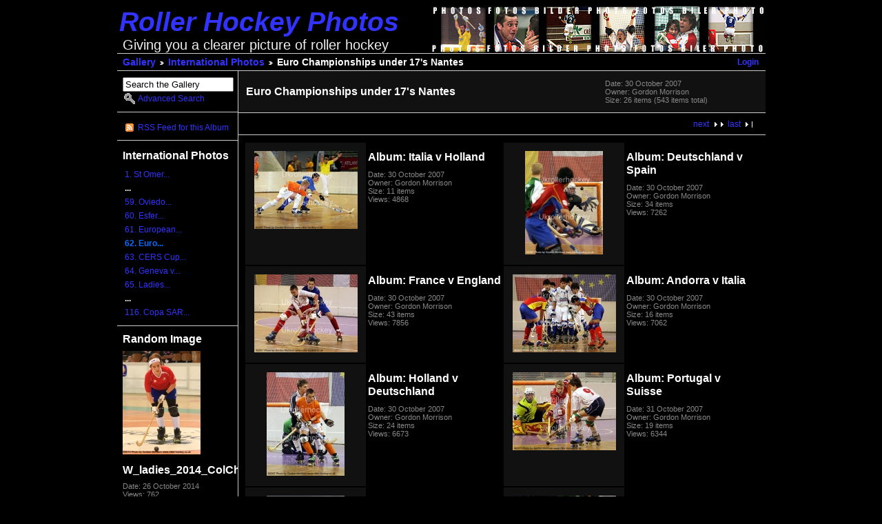

--- FILE ---
content_type: text/html; charset=UTF-8
request_url: http://www.roller-hockey.co.uk/pictures/International/Sub17EuroNantes/
body_size: 23996
content:
<!DOCTYPE html PUBLIC "-//W3C//DTD XHTML 1.0 Strict//EN" "http://www.w3.org/TR/xhtml1/DTD/xhtml1-strict.dtd">
<html>
<head>
<link rel="stylesheet" type="text/css" href="/pictures/main.php?g2_view=imageframe.CSS&amp;g2_frames=none"/>

<link rel="stylesheet" type="text/css" href="/pictures/modules/core/data/gallery.css"/>
<link rel="stylesheet" type="text/css" href="/pictures/modules/albumselect/dtree.css"/>
<link rel="stylesheet" type="text/css" href="/pictures/modules/icons/iconpacks/paularmstrongdesigns/icons.css"/>
<link rel="alternate" type="application/rss+xml" title="Photo RSS" href="/pictures/main.php?g2_view=slideshow.SlideshowMediaRss&amp;g2_itemId=25439"/>
<script type="text/javascript" src="http://www.roller-hockey.co.uk/pictures/main.php?g2_view=core.CombinedJavascript&amp;g2_key=ff7157113a4d44a6abbc8fcbc28e3f5b"></script>
<script type="text/javascript" src="/pictures/main.php?g2_view=slideshow.DownloadPicLens&amp;g2_file=js&amp;g2_v=1.3.1.14221"></script>
<meta http-equiv="Content-Type" content="text/html; charset=UTF-8"/>
<title>Euro Championships under 17's Nantes</title>
<link rel="stylesheet" type="text/css" href="/pictures/themes/nobuy/theme.css"/>
</head>
<body class="gallery">
<div id="gallery" class="safari">
<div id="gsHeader" onclick="location.href='/pictures/'">
<h1 class="headerTitle">
<a href="http://www.roller-hockey.co.uk">Roller Hockey Photos</a>
</h1>
<div style="color:#EEEEEE; font-size: 20px; margin:0; min-height:8px; padding-left:8px;" >Giving you a clearer picture of roller hockey</div>
</div>
<div id="gsNavBar" class="gcBorder1">
<div class="gbSystemLinks">
<span class="block-core-SystemLink">
<a href="/pictures/main.php?g2_view=core.UserAdmin&amp;g2_subView=core.UserLogin&amp;g2_return=%2Fpictures%2FInternational%2FSub17EuroNantes%2F%3F">Login</a>
</span>



</div>
<div class="gbBreadCrumb">
<div class="block-core-BreadCrumb">
<a href="/pictures/main.php?g2_highlightId=12" class="BreadCrumb-1">
Gallery</a>
<a href="/pictures/International/?g2_highlightId=25439" class="BreadCrumb-2">
International Photos</a>
<span class="BreadCrumb-3">
Euro Championships under 17's Nantes</span>
</div>
</div>
</div>
<table width="100%" cellspacing="0" cellpadding="0">
<tr valign="top">
<td id="gsSidebarCol">
<div id="gsSidebar" class="gcBorder1">

<div class="block-search-SearchBlock gbBlock">
<form id="search_SearchBlock" action="/pictures/main.php" method="get" onsubmit="return search_SearchBlock_checkForm()">
<div>
<input type="hidden" name="g2_return" value="/pictures/International/Sub17EuroNantes/"/>
<input type="hidden" name="g2_formUrl" value="/pictures/International/Sub17EuroNantes/"/>
<input type="hidden" name="g2_authToken" value="78ca27e02153"/>

<input type="hidden" name="g2_view" value="search.SearchScan"/>
<input type="hidden" name="g2_form[formName]" value="search_SearchBlock"/>
<input type="text" id="searchCriteria" size="18"
name="g2_form[searchCriteria]"
value="Search the Gallery"
onfocus="search_SearchBlock_focus()"
onblur="search_SearchBlock_blur()"
class="textbox"/>
<input type="hidden" name="g2_form[useDefaultSettings]" value="1" />
</div>
<div>
<a href="/pictures/main.php?g2_view=search.SearchScan&amp;g2_form%5BuseDefaultSettings%5D=1&amp;g2_return=%2Fpictures%2FInternational%2FSub17EuroNantes%2F%3F"
class="gbAdminLink gbLink-search_SearchScan advanced">Advanced Search</a>
</div>
</form>
</div>
<div class="block-core-ItemLinks gbBlock">
<a href="/pictures/main.php?g2_view=rss.SimpleRender&amp;g2_itemId=25439" class="gbAdminLink gbLink-rss_SimpleRender">RSS Feed for this Album</a>
</div>


<div class="block-core-PeerList gbBlock">
<h3 class="parent"> International Photos </h3>
<a href="/pictures/International/StOmerInter/">
1. St Omer...
</a>
<span class="neck">...</span>
<a href="/pictures/International/oviedomieres/">
59. Oviedo...
</a>
<a href="/pictures/International/OviedoBarca/">
60. Esfer...
</a>
<a href="/pictures/International/EuropeanLeague/">
61. European...
</a>
<span class="current">
62. Euro...
</span>
<a href="/pictures/International/BuryViagreggio/">
63. CERS Cup...
</a>
<a href="/pictures/International/GenevaVordemwald/">
64. Geneva v...
</a>
<a href="/pictures/International/femenino/">
65. Ladies...
</a>
<span class="neck">...</span>
<a href="/pictures/International/SARcup/">
116. Copa SAR...
</a>
</div>


<div class="block-imageblock-ImageBlock gbBlock">
<div class="one-image">
<h3> Random Image </h3>


<a href="/pictures/International/FemaleRollerHockey/ColChi/W_ladies_2014_ColChi2733.jpg.html">

<img src="/pictures/d/54997-2/W_ladies_2014_ColChi2733.jpg" width="113" height="150" id="IFid1" class="ImageFrame_none" alt="W_ladies_2014_ColChi2733.jpg"/>
 </a> 

<h4 class="giDescription">
W_ladies_2014_ColChi2733.jpg
</h4>
<p class="giInfo">
<span class="summary">
Date: 26 October 2014
</span>
<span class="summary">
Views: 762
</span>
</p>
</div>
</div>


<div class="block-imageblock-ImageBlock gbBlock">
<div class="one-image">
<h3> Random Album </h3>


<a href="/pictures/International/Eurockey_U17_15/BraDom/">

<img src="/pictures/d/63252-4/BraDom.jpg" width="113" height="150" id="IFid2" class="ImageFrame_none" alt="Braga v Dominicos"/>
 </a> 

<h4 class="giDescription">
Braga v Dominicos
</h4>
<p class="giInfo">
<span class="summary">
Date: 26 December 2015
</span>
<span class="summary">
Views: 5977
</span>
</p>
</div>
</div>


<div class="block-imageblock-ImageBlock gbBlock">
<div class="one-image">
<h3> Newest Album </h3>


<a href="/pictures/International/StOmerInter/">

<img src="/pictures/d/65632-4/StOmerInter.jpg" width="150" height="113" id="IFid3" class="ImageFrame_none" alt="St Omer International Club Tournament 2016"/>
 </a> 

<h4 class="giDescription">
St Omer International Club Tournament 2016
</h4>
<p class="giInfo">
<span class="summary">
Date: 21 September 2016
</span>
<span class="summary">
Views: 8937
</span>
</p>
</div>
</div>


<div class="block-albumselect-AlbumTree gbBlock">
<div class="dtree">
<script type="text/javascript">
// <![CDATA[
function albumSelect_goToNode(nodeId) {
document.location = new String('/pictures/main.php?g2_itemId=__ID__').replace('__ID__', nodeId);
}
var albumTree = new dTree('albumTree');
var albumTree_images = '/pictures/modules/albumselect/images/'
albumTree.icon = {
root            : albumTree_images + 'base.gif',
folder          : albumTree_images + 'folder.gif',
folderOpen      : albumTree_images + 'imgfolder.gif',
node            : albumTree_images + 'imgfolder.gif',
empty           : albumTree_images + 'empty.gif',
line            : albumTree_images + 'line.gif',
join            : albumTree_images + 'join.gif',
joinBottom      : albumTree_images + 'joinbottom.gif',
plus            : albumTree_images + 'plus.gif',
plusBottom      : albumTree_images + 'plusbottom.gif',
minus           : albumTree_images + 'minus.gif',
minusBottom     : albumTree_images + 'minusbottom.gif',
nlPlus          : albumTree_images + 'nolines_plus.gif',
nlMinus         : albumTree_images + 'nolines_minus.gif'
};
albumTree.config.useLines = true;
albumTree.config.useIcons = false;
albumTree.config.useCookies = false;
albumTree.config.closeSameLevel = false;
albumTree.config.cookiePath = '/pictures/';
albumTree.config.cookieDomain = '';
albumTree.add(0, -1, " Gallery", '/pictures/main.php');
{ var pf = '/pictures/';
albumTree.add(1, 0, "UK National Photos", pf+'National/');
albumTree.add(2, 1, "Letchworth v Middlesbrough 2015", pf+'National/LetMidd/');
albumTree.add(3, 1, "HBU v Middlebrough", pf+'National/HBU_Midd/');
albumTree.add(4, 1, "HBU V Kings Lynn 2014", pf+'National/hbuKings/');
albumTree.add(5, 1, "Invicta v Project U20 2014", pf+'National/InvProject/');
albumTree.add(6, 1, "Invicta v Letchworth 2014", pf+'National/InvictaLetchworth/');
albumTree.add(7, 1, "HBU v Grimsby 2014", pf+'National/RollerhockeyHBU_Grimsby14/');
albumTree.add(8, 1, "Letchworth v HBU 2013", pf+'National/letHBU/');
albumTree.add(9, 1, "Eastern Counties Cup Finals 2013", pf+'National/roller_hockey_ec_2013/');
albumTree.add(10, 1, "2012 Senior National Cup Final", pf+'National/rollerhockey/');
albumTree.add(11, 1, "England Teams", pf+'National/England/');
albumTree.add(12, 1, "Ladies Day 2010", pf+'National/LadiesDay/');
albumTree.add(13, 1, "HBU v Middlesbrough 15-1-2012", pf+'National/HBUmiddesbrough2012/');
albumTree.add(14, 1, "National Cup Finals 2011", pf+'National/cup_final_2011/');
albumTree.add(15, 14, "Seniors", pf+'National/cup_final_2011/seniors/');
albumTree.add(16, 14, "Under 17\'s", pf+'National/cup_final_2011/under_17/');
albumTree.add(17, 14, "Under 15\'s", pf+'National/cup_final_2011/under_15/');
albumTree.add(18, 14, "Ladies", pf+'National/cup_final_2011/ladies/');
albumTree.add(19, 14, "Under 11\'s", pf+'National/cup_final_2011/under_11/');
albumTree.add(20, 1, "Letchworth v Manchester 5-2-2011", pf+'National/premierLetchworthManchester/');
albumTree.add(21, 1, "Knockout Cup 2011", pf+'National/knockoutcup2011/');
albumTree.add(22, 1, "National Cup Finals 2007", pf+'National/Cup+Finals07/');
albumTree.add(23, 22, "Seniors", pf+'National/Cup+Finals07/Seniors/');
albumTree.add(24, 22, "Under 20\'s", pf+'National/Cup+Finals07/Under20/');
albumTree.add(25, 22, "Under 17\'s", pf+'National/Cup+Finals07/Under17/');
albumTree.add(26, 22, "Under 15 Ladies", pf+'National/Cup+Finals07/Under15Ladies/');
albumTree.add(27, 22, "Under 15\'s", pf+'National/Cup+Finals07/Under15/');
albumTree.add(28, 22, "Exiles v All Stars", pf+'National/Cup+Finals07/Exiles/');
albumTree.add(29, 22, "The Cheer Leaders", pf+'National/Cup+Finals07/CheerLeaders/');
albumTree.add(30, 1, "2010 Cup Finals", pf+'National/2010CupFinals/');
albumTree.add(31, 30, "Seniors HBU v Middlesbrough", pf+'National/2010CupFinals/HBU_Middlesbrough/');
albumTree.add(32, 30, "Under 20\'s Peterborough v Middlesbrough", pf+'National/2010CupFinals/Under20PeterboroughMiddlesbrough/');
albumTree.add(33, 30, "Under 17 Bury v Invicta", pf+'National/2010CupFinals/Under17/');
albumTree.add(34, 30, "Ladies Match", pf+'National/2010CupFinals/Ladies/');
albumTree.add(35, 1, "Herne Bay v Project 2010 12-6-2010", pf+'National/HerneBay_Project2010/');
albumTree.add(36, 1, "HBU v Middlesbrough 12-6-2010", pf+'National/HBU_Middlesbrough_001/');
albumTree.add(37, 1, "HBU v Letchworth", pf+'National/HBUletchworth/');
albumTree.add(38, 1, "Eastern Counties Cup Finals 2009", pf+'National/album_002/');
albumTree.add(39, 1, "HBU CSL v Bury 13-6-09", pf+'National/album_001/');
albumTree.add(40, 1, "HBU v Middlesbrough 13-6-09", pf+'National/album/');
albumTree.add(41, 1, "National Knockout Cups 09", pf+'National/Nationalknockout09/');
albumTree.add(42, 1, "National Div 1 Houghton Regis", pf+'National/National1/');
albumTree.add(43, 42, "Cambridge v Norwich", pf+'National/National1/CambridgeNorwich/');
albumTree.add(44, 42, "Halifax v Farnham", pf+'National/National1/HalifaxFarnham/');
albumTree.add(45, 42, "Houghton Regis v Norwich", pf+'National/National1/HoughtonRegisNorwich/');
albumTree.add(46, 1, "CERS Cup HBU v Tenerife 18-10-08", pf+'National/HBU_Tenerife/');
albumTree.add(47, 1, "HBU CSL v Grimsby 7-6-08", pf+'National/GrimsbyHBUCSL/');
albumTree.add(48, 1, "HBU v Bury 7-6-08", pf+'National/HBUbury/');
albumTree.add(49, 1, "National Cup Finals 2008", pf+'National/CupFinal08/');
albumTree.add(50, 49, "Seniors Middlesbrough v HBU", pf+'National/CupFinal08/HBUmiddlesbrough/');
albumTree.add(51, 49, "Under 20\'s Bury v Herne Bay", pf+'National/CupFinal08/under20/');
albumTree.add(52, 49, "Under 17\'s Peterborough v Bury", pf+'National/CupFinal08/under17/');
albumTree.add(53, 49, "Under 15\'s Peterborough v Herne Bay", pf+'National/CupFinal08/under15/');
albumTree.add(54, 49, "Ladies North v South", pf+'National/CupFinal08/ladiescupfinal/');
albumTree.add(55, 49, "Under 13\'s HBU v Kings Lynn", pf+'National/CupFinal08/under13/');
albumTree.add(56, 49, "Under 11\'s Kings Lynn v HBU", pf+'National/CupFinal08/under11/');
albumTree.add(57, 1, "HBU v Middlesbrough 2008", pf+'National/HBU_Middlesbrough/');
albumTree.add(58, 1, "Bury v Middlesbrough 2007", pf+'National/BuryMiddlesbrough/');
albumTree.add(59, 1, "Bury v Middlesbrough 2006", pf+'National/BuryMiddlesbrough06/');
albumTree.add(60, 1, "England v Riba de Ave", pf+'National/England_v_Riba_de_Ave/');
albumTree.add(61, 1, "England v HBU", pf+'National/England_v_HBU/');
albumTree.add(62, 1, "HBU CSL v Grimsby", pf+'National/hbucslgrimsby/');
albumTree.add(63, 1, "HBU v Bury", pf+'National/hbuvbury/');
albumTree.add(64, 1, "Inter-Regional 2007", pf+'National/InterRegional_Rink_Hockey_07/');
albumTree.add(65, 64, "Sunday 6th", pf+'National/InterRegional_Rink_Hockey_07/Sunday/');
albumTree.add(66, 64, "Monday 7th", pf+'National/InterRegional_Rink_Hockey_07/Monday/');
albumTree.add(67, 1, "Knockout Cup Qualifier 07", pf+'National/KnockoutCup07/');
albumTree.add(68, 1, "National Cup Finals 2006", pf+'National/CupFinal06/');
albumTree.add(69, 68, "Seniors HBU v Bury", pf+'National/CupFinal06/HBU_Bury/');
albumTree.add(70, 68, "Juniors Middlesbrough v Bury", pf+'National/CupFinal06/JuniorsMiddlesbroughBury/');
albumTree.add(71, 68, "Schoolboys Herne Bay v HBU", pf+'National/CupFinal06/SchHerneBayHbu/');
albumTree.add(72, 1, "Letchworth v Middlesbrough 28-5-06", pf+'National/LetchworthMiddlesbrough28-5-06/');
albumTree.add(73, 1, "Under 20 Inter Regional 2006", pf+'National/Inter_Regional2006/');
albumTree.add(74, 1, "Herne Utd  v Middlesbrough 25-3-06", pf+'National/HerneMiddlesbrough/');
albumTree.add(75, 1, "Bury v Mac\'s HBU 18-2-06", pf+'National/BuryHbu_18-2-06/');
albumTree.add(76, 1, "Letchworth v Bury 12_2_2006", pf+'National/letchworthBury/');
albumTree.add(77, 1, "Bury v HBU 2 28-1-06", pf+'National/BuryHbu2-28-1-06/');
albumTree.add(78, 1, "HBU v Letchworth 14-01-2006", pf+'National/HerneBayUtdLetchworth/');
albumTree.add(79, 1, "National Cup Final 2005", pf+'National/album02/');
albumTree.add(80, 79, "Intermediates, Bury v HBU", pf+'National/album02/Inters_bury_v_hbu/');
albumTree.add(81, 79, "Juniors, Bury v Letchworth", pf+'National/album02/Bury_Letchworth_NatCup05/');
albumTree.add(82, 79, "Ladies, England v Schoolboys", pf+'National/album02/EnglandLadiesVschoolboys-NC05/');
albumTree.add(83, 79, "Schoolboys,Bury v Maidstone", pf+'National/album02/Maidstone_BuryNatCup05/');
albumTree.add(84, 79, "Seniors Bury v Letchworth", pf+'National/album02/Seniors_National_Cup/');
albumTree.add(85, 1, "2005 League Cup", pf+'National/LeagueCup2005/');
albumTree.add(86, 85, "Bury2 v England Schoolboys", pf+'National/LeagueCup2005/album06/');
albumTree.add(87, 85, "Grimsby v Letchworth", pf+'National/LeagueCup2005/GrimsbyLetchworth/');
albumTree.add(88, 85, "HBU v Bury", pf+'National/LeagueCup2005/HBUbury/');
albumTree.add(89, 85, "Herne Utd v Sheffield and Middlesbrough v Maidstone", pf+'National/LeagueCup2005/sheffieldMaidstone/');
albumTree.add(90, 1, "Lennards Cup 2005", pf+'National/Southsea_Skate_Park/');
albumTree.add(91, 1, "Lennards Cup 2005", pf+'National/LennardsCup/');
albumTree.add(92, 91, "Bury v Middlesbrough", pf+'National/LennardsCup/BuryMiddlesbrough/');
albumTree.add(93, 91, "Farnham v Bury", pf+'National/LennardsCup/FarnhamBury/');
albumTree.add(94, 91, "HBU v Bury", pf+'National/LennardsCup/HerneBayBury/');
albumTree.add(95, 91, "Middlesbrough v HBU", pf+'National/LennardsCup/MiddlesbroughHerneBayUtd/');
albumTree.add(96, 91, "Southsea v Middlesbrough", pf+'National/LennardsCup/SouthseaMiddlesbrough/');
albumTree.add(97, 91, "Farnham v HBU", pf+'National/LennardsCup/FarnhamHernrBayUtd/');
albumTree.add(98, 91, "Farnham v Middlesbrough", pf+'National/LennardsCup/FarnhamMiddlesbrough/');
albumTree.add(99, 91, "Southsea v Bury", pf+'National/LennardsCup/SouthseaBury/');
albumTree.add(100, 91, "Presentations", pf+'National/LennardsCup/BuryStEdmunds/');
albumTree.add(101, 1, "Bury v HBU 15-5-02", pf+'National/RinkHockey_wheel/');
albumTree.add(102, 1, "Premier League HBU v Bury 19-3-2005", pf+'National/National_Competition/');
albumTree.add(103, 1, "Max Nelson Memorial Cup 2005", pf+'National/maxnelsoncup/');
albumTree.add(104, 1, "Eastern Counties Seniors 6-3-05", pf+'National/Ladies_Games/');
albumTree.add(105, 1, "Premier weekend 5-6/2/2005", pf+'National/Exciting_Games/');
albumTree.add(106, 105, "HBU v Middlesbrough", pf+'National/Exciting_Games/album13/');
albumTree.add(107, 105, "Herne Utd v Manchester", pf+'National/Exciting_Games/album14/');
albumTree.add(108, 105, "HBU v Manchester", pf+'National/Exciting_Games/album15/');
albumTree.add(109, 105, "Herne Utd v Middlesbrough", pf+'National/Exciting_Games/album16/');
albumTree.add(110, 1, "Premier League Grimsby v Middlesbrough 22-1-2005", pf+'National/Skate-Games/');
albumTree.add(111, 1, "Nat Div 1 9-1-2005", pf+'National/Ball_Games/');
albumTree.add(112, 1, "Premier League Letworth v Middlesbrough 8-1-2005", pf+'National/Hockey_Stick/');
albumTree.add(113, 1, "Bury v Herne Utd 19-12-2004", pf+'National/Roller_hockey_Skates/');
albumTree.add(114, 1, "Premier League Bury v Middlesbrough 19-2-2005", pf+'National/Hockey_Skate/');
albumTree.add(115, 1, "Premier League Letchworth v Manchester 19-2-2005", pf+'National/NRHA_Game/');
albumTree.add(116, 1, "Premier League Letchworth v Sheffield 5-12-2004", pf+'National/rollerball_skates/');
albumTree.add(117, 1, "Premier League HBU v Letchworth 4-12-2004", pf+'National/Shoe_wheels/');
albumTree.add(118, 1, "Premier League 20/21-11-2004", pf+'National/Simple_Play/');
albumTree.add(119, 118, "Premier League Grimsby v HBU 20-11-2004", pf+'National/Simple_Play/album28/');
albumTree.add(120, 118, "Manchester v Bury 20-11-2004", pf+'National/Simple_Play/album29/');
albumTree.add(121, 118, "Middlesbrough v Bury", pf+'National/Simple_Play/album30/');
albumTree.add(122, 1, "National Div1 Southsea 9-5-2004", pf+'National/Foul_Pictures/');
albumTree.add(123, 1, "HBU v Bury Cup 3-4-2004", pf+'National/Holdup/');
albumTree.add(124, 1, "Bury v Letchworth 27-03-2004", pf+'National/Herne_Bay_Utd_Bury/');
albumTree.add(125, 1, "Premier League HBU-Manchester 13-3-04", pf+'National/Club_Pati/');
albumTree.add(126, 1, "HBU v Middlesbrough 24-1-04", pf+'National/Funny_Times/');
albumTree.add(127, 1, "Eastern Counties Inters 11-1-2004", pf+'National/Young_Players/');
albumTree.add(128, 1, "Fall or Foul", pf+'National/Foul_Play/');
albumTree.add(129, 1, "Lennards Cup 2003", pf+'National/lennards_cup_southsea/');
albumTree.add(130, 1, "National Div. 1 Farnham 20-3-2003", pf+'National/NationalDivisionOneFarnham/');
albumTree.add(131, 130, "Farnham v Maidstone", pf+'National/NationalDivisionOneFarnham/FarnhamMaidstone/');
albumTree.add(132, 130, "Farnham v Herne Bay Utd", pf+'National/NationalDivisionOneFarnham/FarnhamHerneBayUtd/');
albumTree.add(133, 130, "Southsea v Halifax", pf+'National/NationalDivisionOneFarnham/HalifaxSouthsea/');
albumTree.add(134, 1, "Juniors, Letchworth v Bury", pf+'National/cup_final_2005/BluePage_Letchworth_Bury/');
albumTree.add(135, 1, "Ladies, England v Schoolboys", pf+'National/cup_final_2005/Ladies_National_Cup_05/');
albumTree.add(136, 0, "International Photos", pf+'International/');
albumTree.add(137, 136, "St Omer International Club Tournament 2016", pf+'International/StOmerInter/');
albumTree.add(138, 136, "Euro Under 17 Championships Mieres 2016", pf+'International/Mieres/');
albumTree.add(139, 138, "Italy v Andorra", pf+'International/Mieres/ItaAnd/');
albumTree.add(140, 138, "Switzerland v Isreal", pf+'International/Mieres/SwiIsr/');
albumTree.add(141, 138, "Germany v Austria", pf+'International/Mieres/GerAus/');
albumTree.add(142, 138, "Spain v England", pf+'International/Mieres/SpaEng/');
albumTree.add(143, 138, "Italy v Germany", pf+'International/Mieres/ItaGer/');
albumTree.add(144, 138, "France v Israel", pf+'International/Mieres/FraIsr/');
albumTree.add(145, 138, "Portugal v Andorra", pf+'International/Mieres/PorAnd/');
albumTree.add(146, 138, "Spain v Switzerland", pf+'International/Mieres/SpaSwi/');
albumTree.add(147, 138, "Austria v Italy", pf+'International/Mieres/AusIta/');
albumTree.add(148, 138, "England v Switzerland", pf+'International/Mieres/EngSwi/');
albumTree.add(149, 138, "Portugal v Germany", pf+'International/Mieres/PorGer/');
albumTree.add(150, 138, "France v Spain", pf+'International/Mieres/FraSpa/');
albumTree.add(151, 138, "Andorra v Germany", pf+'International/Mieres/AndGer/');
albumTree.add(152, 138, "England v France", pf+'International/Mieres/EngFra/');
albumTree.add(153, 138, "Austria v Portugal", pf+'International/Mieres/AusPor/');
albumTree.add(154, 138, "Israel v Spain", pf+'International/Mieres/IsrSpa/');
albumTree.add(155, 138, "Andorra v Austria", pf+'International/Mieres/AndAus/');
albumTree.add(156, 138, "Israel v England", pf+'International/Mieres/IsrEng/');
albumTree.add(157, 138, "Italy v Portugal", pf+'International/Mieres/ItaPor/');
albumTree.add(158, 138, "Switzerland v France", pf+'International/Mieres/SwiFra/');
albumTree.add(159, 138, "Austria v Israel", pf+'International/Mieres/AusIsr/');
albumTree.add(160, 138, "Andorra v Switzerland", pf+'International/Mieres/AndSwi/');
albumTree.add(161, 138, "Italy v England", pf+'International/Mieres/ItaEng/');
albumTree.add(162, 138, "Spain v Germany", pf+'International/Mieres/SpaGer/');
albumTree.add(163, 138, "Portugal v France", pf+'International/Mieres/PorFra/');
albumTree.add(164, 138, "Israel v Austria", pf+'International/Mieres/IsrAus/');
albumTree.add(165, 138, "Switzerland v England", pf+'International/Mieres/SwiEng/');
albumTree.add(166, 138, "Andorra v Italy", pf+'International/Mieres/AndIta/');
albumTree.add(167, 138, "Germany v France", pf+'International/Mieres/GerFra/');
albumTree.add(168, 138, "Spain v Portugal", pf+'International/Mieres/SpaPor/');
albumTree.add(169, 136, "Euro Senior Mens Championships 2016 Oliveira de Azemeis", pf+'International/EuroSeniors2016/');
albumTree.add(170, 169, "Germany v France", pf+'International/EuroSeniors2016/GerFra/');
albumTree.add(171, 169, "England v Italy", pf+'International/EuroSeniors2016/EngIta/');
albumTree.add(172, 169, "Austria v Spain", pf+'International/EuroSeniors2016/AusSpa/');
albumTree.add(173, 169, "Portugal v Switzerland", pf+'International/EuroSeniors2016/PorSwi/');
albumTree.add(174, 169, "France v England", pf+'International/EuroSeniors2016/FraEng/');
albumTree.add(175, 169, "Italy v Germany", pf+'International/EuroSeniors2016/ItaGer/');
albumTree.add(176, 169, "Switzerland v Austria", pf+'International/EuroSeniors2016/SwiAus/');
albumTree.add(177, 169, "Portugal v Spain", pf+'International/EuroSeniors2016/PorSpa/');
albumTree.add(178, 169, "Germany v England", pf+'International/EuroSeniors2016/GerEng/');
albumTree.add(179, 169, "Italy v France", pf+'International/EuroSeniors2016/ItaFra/');
albumTree.add(180, 169, "Spain v Switzerland", pf+'International/EuroSeniors2016/SpaSwi/');
albumTree.add(181, 169, "Portugal v Austria", pf+'International/EuroSeniors2016/PorAus/');
albumTree.add(182, 169, "France v Switzerland", pf+'International/EuroSeniors2016/FraSwi/');
albumTree.add(183, 169, "Italy v Austria", pf+'International/EuroSeniors2016/ItaAus/');
albumTree.add(184, 169, "Germany v Spain", pf+'International/EuroSeniors2016/GerSpa/');
albumTree.add(185, 169, "England v Portugal", pf+'International/EuroSeniors2016/EngPor/');
albumTree.add(186, 169, "Austria v Germany", pf+'International/EuroSeniors2016/AusGer/');
albumTree.add(187, 169, "France v England 2", pf+'International/EuroSeniors2016/FraEng2/');
albumTree.add(188, 169, "Italy v Spain", pf+'International/EuroSeniors2016/ItaSpa/');
albumTree.add(189, 169, "Switzerland v Portugal", pf+'International/EuroSeniors2016/SwiPor/');
albumTree.add(190, 169, "Austria v England", pf+'International/EuroSeniors2016/AusEng/');
albumTree.add(191, 169, "Germany v France", pf+'International/EuroSeniors2016/GerFra_001/');
albumTree.add(192, 169, "Spain v Switzerland 2", pf+'International/EuroSeniors2016/SpaSwi_001/');
albumTree.add(193, 169, "Italy v Portugal", pf+'International/EuroSeniors2016/ItaPor/');
albumTree.add(194, 136, "Eurockey U17 2015", pf+'International/Eurockey_U17_15/');
albumTree.add(195, 194, "Breganze v Vendeene", pf+'International/Eurockey_U17_15/breganze_vendeene/');
albumTree.add(196, 194, "Dominicos v Letchworth", pf+'International/Eurockey_U17_15/DominicosLetchworth/');
albumTree.add(197, 194, "Manlleu v Dornbirn", pf+'International/Eurockey_U17_15/ManDor/');
albumTree.add(198, 194, "Bassano v Wimmis", pf+'International/Eurockey_U17_15/BasWim/');
albumTree.add(199, 194, "Sarzana v Cia De Maria", pf+'International/Eurockey_U17_15/SarMar/');
albumTree.add(200, 194, "Quintin v Braga", pf+'International/Eurockey_U17_15/QuiBra/');
albumTree.add(201, 194, "Cronenberg v Barcelona", pf+'International/Eurockey_U17_15/CroBar/');
albumTree.add(202, 194, "Benfica v Villeljuif", pf+'International/Eurockey_U17_15/BenVil/');
albumTree.add(203, 194, "La Vendeenne v Letchworth", pf+'International/Eurockey_U17_15/VenLet/');
albumTree.add(204, 194, "Dornbirn v Wimmis", pf+'International/Eurockey_U17_15/DorWim/');
albumTree.add(205, 194, "Sarzana v La Vendeenne", pf+'International/Eurockey_U17_15/SazVen/');
albumTree.add(206, 194, "Dornbirn v Cronenberg", pf+'International/Eurockey_U17_15/DorCro/');
albumTree.add(207, 194, "Letchworth v Quintin", pf+'International/Eurockey_U17_15/LetQui/');
albumTree.add(208, 194, "Wimmis v Benfica", pf+'International/Eurockey_U17_15/Wimben/');
albumTree.add(209, 194, "La Vendeenne v Dornbirn", pf+'International/Eurockey_U17_15/VenDor/');
albumTree.add(210, 194, "Wimmis v Letchworth", pf+'International/Eurockey_U17_15/WimLet/');
albumTree.add(211, 194, "La Vendeenne v Wimmis", pf+'International/Eurockey_U17_15/VenWim/');
albumTree.add(212, 194, "Dornbirn v Letchworth", pf+'International/Eurockey_U17_15/DorLet/');
albumTree.add(213, 194, "Benfica v Quintin", pf+'International/Eurockey_U17_15/BenQui/');
albumTree.add(214, 194, "Quintin v Sarzana", pf+'International/Eurockey_U17_15/QuiSar/');
albumTree.add(215, 194, "De Maria v Bassano", pf+'International/Eurockey_U17_15/MarBas/');
albumTree.add(216, 194, "Bassano v Bregaze", pf+'International/Eurockey_U17_15/BasBra/');
albumTree.add(217, 194, "Manlleu v Braga", pf+'International/Eurockey_U17_15/ManBra/');
albumTree.add(218, 194, "Barcelona v Dominicos", pf+'International/Eurockey_U17_15/BarDom/');
albumTree.add(219, 194, "Braga v Dominicos", pf+'International/Eurockey_U17_15/BraDom/');
albumTree.add(220, 194, "Manlieu v Barcelona", pf+'International/Eurockey_U17_15/ManBar/');
albumTree.add(221, 136, "World U20 Championships Vilanova 2015", pf+'International/Worldsvilanova/');
albumTree.add(222, 221, "Spain v England", pf+'International/Worldsvilanova/SpaEng/');
albumTree.add(223, 221, "France v India", pf+'International/Worldsvilanova/FraInd/');
albumTree.add(224, 221, "Chile v Egypt", pf+'International/Worldsvilanova/ChiEgy/');
albumTree.add(225, 221, "Angola v USA", pf+'International/Worldsvilanova/AngUSA/');
albumTree.add(226, 221, "Colombia v Germany", pf+'International/Worldsvilanova/ColGer/');
albumTree.add(227, 221, "Argentina v South Africa", pf+'International/Worldsvilanova/ArgSAf/');
albumTree.add(228, 221, "Portugal v Switzerland", pf+'International/Worldsvilanova/PorSwi/');
albumTree.add(229, 221, "Andorra v Italy", pf+'International/Worldsvilanova/AndIta/');
albumTree.add(230, 221, "Chile v South Africa", pf+'International/Worldsvilanova/ChiSAf/');
albumTree.add(231, 221, "Italy v India", pf+'International/Worldsvilanova/ItaInd/');
albumTree.add(232, 221, "Colombia v England", pf+'International/Worldsvilanova/ColEng/');
albumTree.add(233, 221, "Angola v Switzerland", pf+'International/Worldsvilanova/AngSwi/');
albumTree.add(234, 221, "Argentina v Egypt", pf+'International/Worldsvilanova/ArgEgy/');
albumTree.add(235, 221, "Portugal v USA", pf+'International/Worldsvilanova/PorUSA/');
albumTree.add(236, 221, "Andorra v France", pf+'International/Worldsvilanova/AndFra/');
albumTree.add(237, 221, "Spain v Germany", pf+'International/Worldsvilanova/SpaGer/');
albumTree.add(238, 221, "USA v Switzerland", pf+'International/Worldsvilanova/USAswi/');
albumTree.add(239, 221, "South Africa v Egypt", pf+'International/Worldsvilanova/SAfEgy/');
albumTree.add(240, 221, "Andorra v India", pf+'International/Worldsvilanova/AndInd/');
albumTree.add(241, 221, "Germany v England", pf+'International/Worldsvilanova/GerEng/');
albumTree.add(242, 221, "Portugal v Angola", pf+'International/Worldsvilanova/PorAng/');
albumTree.add(243, 221, "Argentina v Chile", pf+'International/Worldsvilanova/ArgChi/');
albumTree.add(244, 221, "France v Italy", pf+'International/Worldsvilanova/FraIta/');
albumTree.add(245, 221, "Spain v Colombia", pf+'International/Worldsvilanova/SpaCol/');
albumTree.add(246, 221, "Egypt v India", pf+'International/Worldsvilanova/EgyInd/');
albumTree.add(247, 221, "Andorra v South Africa", pf+'International/Worldsvilanova/AndSAf/');
albumTree.add(248, 221, "Angola v England", pf+'International/Worldsvilanova/AngEng/');
albumTree.add(249, 221, "Germany v USA", pf+'International/Worldsvilanova/GerUSA/');
albumTree.add(250, 221, "Portugal v Colombia", pf+'International/Worldsvilanova/PorCol/');
albumTree.add(251, 221, "Italy v Chile", pf+'International/Worldsvilanova/ItaChi/');
albumTree.add(252, 221, "Argentina v France", pf+'International/Worldsvilanova/ArgFra/');
albumTree.add(253, 221, "Spain v Switzerland", pf+'International/Worldsvilanova/SpaSwi/');
albumTree.add(254, 221, "Egypt v USA", pf+'International/Worldsvilanova/EgyUSA/');
albumTree.add(255, 221, "South Africa v Angola", pf+'International/Worldsvilanova/SAfAng/');
albumTree.add(256, 221, "India v Germany", pf+'International/Worldsvilanova/IndGer/');
albumTree.add(257, 221, "Andorra v England", pf+'International/Worldsvilanova/AndEng/');
albumTree.add(258, 221, "Colombia v Chile", pf+'International/Worldsvilanova/ColChi/');
albumTree.add(259, 221, "Switzerland v Argentina", pf+'International/Worldsvilanova/SwiArg/');
albumTree.add(260, 221, "Portugal v Italy", pf+'International/Worldsvilanova/PorIta/');
albumTree.add(261, 221, "Spain v France", pf+'International/Worldsvilanova/SpaFra/');
albumTree.add(262, 221, "USA v South Africa", pf+'International/Worldsvilanova/USAsaf/');
albumTree.add(263, 221, "Egypt v Angola", pf+'International/Worldsvilanova/EgyAng/');
albumTree.add(264, 221, "India v England", pf+'International/Worldsvilanova/IndEng/');
albumTree.add(265, 221, "Germany v Andorra", pf+'International/Worldsvilanova/GerAnd/');
albumTree.add(266, 221, "Colombia v Switzerland", pf+'International/Worldsvilanova/ColSwi/');
albumTree.add(267, 221, "Chile v Argentina", pf+'International/Worldsvilanova/ChiArg/');
albumTree.add(268, 221, "Italy v France", pf+'International/Worldsvilanova/ItaFra/');
albumTree.add(269, 221, "Portugal v Spain", pf+'International/Worldsvilanova/PorSpa/');
albumTree.add(270, 136, "Euro Under 17 Championships Luso 2015", pf+'International/Luso/');
albumTree.add(271, 270, "France v England", pf+'International/Luso/FraEng/');
albumTree.add(272, 270, "Italy v Switzerland", pf+'International/Luso/ItaSwi/');
albumTree.add(273, 270, "Spain v Austria", pf+'International/Luso/SpaAus/');
albumTree.add(274, 270, "Portugal v Andorra", pf+'International/Luso/PotAnd/');
albumTree.add(275, 270, "Andorra v Italy", pf+'International/Luso/AndIta/');
albumTree.add(276, 270, "Austria v Portugal", pf+'International/Luso/AusPor/');
albumTree.add(277, 270, "Germany v France", pf+'International/Luso/GerFra/');
albumTree.add(278, 270, "England v Spain", pf+'International/Luso/EngSpa/');
albumTree.add(279, 270, "Switzerland v Andorra", pf+'International/Luso/SwiAnd/');
albumTree.add(280, 270, "Italy v Austria", pf+'International/Luso/ItaAus/');
albumTree.add(281, 270, "Spain v Germany", pf+'International/Luso/SpaGer/');
albumTree.add(282, 270, "Portugal v England", pf+'International/Luso/PorEng/');
albumTree.add(283, 270, "Austria v France", pf+'International/Luso/AusFra/');
albumTree.add(284, 270, "England v Germany", pf+'International/Luso/EngGer/');
albumTree.add(285, 270, "Andorra v Spain", pf+'International/Luso/AndSpa/');
albumTree.add(286, 270, "Switzerland v Portugal", pf+'International/Luso/SwiPor/');
albumTree.add(287, 270, "France v Andorra", pf+'International/Luso/FraAnd/');
albumTree.add(288, 270, "Germany v Austria", pf+'International/Luso/GerAus/');
albumTree.add(289, 270, "Spain v Switzerland", pf+'International/Luso/SpaSwi/');
albumTree.add(290, 270, "Portugal v Italy", pf+'International/Luso/PorIta/');
albumTree.add(291, 270, "Andorra v Germany", pf+'International/Luso/AndGer/');
albumTree.add(292, 270, "Austria v England", pf+'International/Luso/AusEng/');
albumTree.add(293, 270, "Switzerland v France", pf+'International/Luso/SwiFra/');
albumTree.add(294, 270, "Italy v Spain", pf+'International/Luso/ItaSpa/');
albumTree.add(295, 270, "Germany v Portugal", pf+'International/Luso/GerPor/');
albumTree.add(296, 270, "Austria v Switzerland", pf+'International/Luso/AusSwi/');
albumTree.add(297, 270, "England v Italy", pf+'International/Luso/EngIta/');
albumTree.add(298, 270, "France v Spain", pf+'International/Luso/FraSpa/');
albumTree.add(299, 270, "Andorra v Austria", pf+'International/Luso/AndAus/');
albumTree.add(300, 270, "Switzerland v England", pf+'International/Luso/SwiEng/');
albumTree.add(301, 270, "Italy v Germany", pf+'International/Luso/ItaGer/');
albumTree.add(302, 270, "Portugal v France", pf+'International/Luso/ProFra/');
albumTree.add(303, 270, "England v Andorra", pf+'International/Luso/EngAnd/');
albumTree.add(304, 270, "Germany v Switzerland", pf+'International/Luso/GerSwi/');
albumTree.add(305, 270, "France v Italy", pf+'International/Luso/FraIta/');
albumTree.add(306, 270, "Spain v Portugal", pf+'International/Luso/SpaPor/');
albumTree.add(307, 136, "Mens Senior World Championships 2015", pf+'International/worldmen2015/');
albumTree.add(308, 307, "Argentina v Switzerland", pf+'International/worldmen2015/ArgSwi/');
albumTree.add(309, 307, "Mozambique v England", pf+'International/worldmen2015/MozEng/');
albumTree.add(310, 307, "Angola v Holland", pf+'International/worldmen2015/AngHol/');
albumTree.add(311, 307, "France v Spain", pf+'International/worldmen2015/FraSpa/');
albumTree.add(312, 307, "Brazil v Austria", pf+'International/worldmen2015/BraAus/');
albumTree.add(313, 307, "Chile v South Africa", pf+'International/worldmen2015/ChiSaf/');
albumTree.add(314, 307, "Italie v Colombia", pf+'International/worldmen2015/ItaCol/');
albumTree.add(315, 307, "England v Argentina", pf+'International/worldmen2015/EngArg/');
albumTree.add(316, 307, "Switzerland v Mozambique", pf+'International/worldmen2015/SwiMoz/');
albumTree.add(317, 307, "Spain v Angola", pf+'International/worldmen2015/SpaAng/');
albumTree.add(318, 307, "Portugal v Germany", pf+'International/worldmen2015/PorGer/');
albumTree.add(319, 307, "Holland v France", pf+'International/worldmen2015/HolFra/');
albumTree.add(320, 307, "Colombia v Chile", pf+'International/worldmen2015/ColChi/');
albumTree.add(321, 307, "South Africa v Italy", pf+'International/worldmen2015/SAfIta/');
albumTree.add(322, 307, "Austria v Portugal", pf+'International/worldmen2015/AusPor/');
albumTree.add(323, 307, "Germany v Brazil", pf+'International/worldmen2015/GerBra/');
albumTree.add(324, 307, "Switzerland v England", pf+'International/worldmen2015/SwiEng/');
albumTree.add(325, 307, "South Africa v Colombia", pf+'International/worldmen2015/SAfCol/');
albumTree.add(326, 307, "Germany v Austria", pf+'International/worldmen2015/GerAus/');
albumTree.add(327, 307, "Argentina v Mozambique", pf+'International/worldmen2015/ArgMoz/');
albumTree.add(328, 307, "Spain v Holland", pf+'International/worldmen2015/SpaHol/');
albumTree.add(329, 307, "Chile v Italy", pf+'International/worldmen2015/ChiIta/');
albumTree.add(330, 307, "Portugal v Brazil", pf+'International/worldmen2015/PorBra/');
albumTree.add(331, 307, "France v Angola", pf+'International/worldmen2015/FraAng/');
albumTree.add(332, 307, "Angola v England", pf+'International/worldmen2015/AngEng/');
albumTree.add(333, 307, "Switzerland v Holland", pf+'International/worldmen2015/SwiHol/');
albumTree.add(334, 307, "Colombia v Brazil", pf+'International/worldmen2015/ColBra/');
albumTree.add(335, 307, "Italy v Germany", pf+'International/worldmen2015/ItaGer/');
albumTree.add(336, 307, "Portugal v Chile", pf+'International/worldmen2015/PorChi/');
albumTree.add(337, 307, "France v Argentina", pf+'International/worldmen2015/FraArg/');
albumTree.add(338, 307, "England v Colombia", pf+'International/worldmen2015/EngCol/');
albumTree.add(339, 307, "Holland v South Africa", pf+'International/worldmen2015/HolSAf/');
albumTree.add(340, 307, "Angola v Brazil", pf+'International/worldmen2015/AngBra/');
albumTree.add(341, 307, "Switzerland v Austria", pf+'International/worldmen2015/SwiAus/');
albumTree.add(342, 307, "Mozambique v Italy", pf+'International/worldmen2015/MozIta/');
albumTree.add(343, 307, "Spain v Germany", pf+'International/worldmen2015/SpaGer/');
albumTree.add(344, 307, "Argentina v Portugal", pf+'International/worldmen2015/ArgPor/');
albumTree.add(345, 307, "France v Chile", pf+'International/worldmen2015/FraChi/');
albumTree.add(346, 307, "England v South Africa", pf+'International/worldmen2015/EngSAf/');
albumTree.add(347, 307, "Colombie v Holland", pf+'International/worldmen2015/ColHol/');
albumTree.add(348, 307, "Brazil v Austria", pf+'International/worldmen2015/BraAus_001/');
albumTree.add(349, 307, "Angola v Switzerland", pf+'International/worldmen2015/AngSwi/');
albumTree.add(350, 307, "Mozambique v Chile", pf+'International/worldmen2015/MozChi/');
albumTree.add(351, 307, "Italy v France", pf+'International/worldmen2015/ItaFra/');
albumTree.add(352, 307, "Germany v Portugal", pf+'International/worldmen2015/GerPor/');
albumTree.add(353, 136, "66e Coupe des Nations 2015", pf+'International/CoupeDesNations15/');
albumTree.add(354, 353, "France v Angola", pf+'International/CoupeDesNations15/FraAng/');
albumTree.add(355, 353, "Italy v Montreux", pf+'International/CoupeDesNations15/ItaMon/');
albumTree.add(356, 353, "Portugal v Switzerland", pf+'International/CoupeDesNations15/PorSwi/');
albumTree.add(357, 353, "Spain v Germany", pf+'International/CoupeDesNations15/SpaGer/');
albumTree.add(358, 353, "Angola v Montreux", pf+'International/CoupeDesNations15/AngMon/');
albumTree.add(359, 353, "Spain v Switzerland", pf+'International/CoupeDesNations15/SpaSwi/');
albumTree.add(360, 353, "Portugal v Germany", pf+'International/CoupeDesNations15/PorGer/');
albumTree.add(361, 353, "France v Italy", pf+'International/CoupeDesNations15/FraIta/');
albumTree.add(362, 353, "Germany v Switzerand", pf+'International/CoupeDesNations15/GerSwi/');
albumTree.add(363, 353, "France v Montreux", pf+'International/CoupeDesNations15/FraMon/');
albumTree.add(364, 353, "Spain Portugal", pf+'International/CoupeDesNations15/SpaPor/');
albumTree.add(365, 353, "Italy v Angola", pf+'International/CoupeDesNations15/ItaAng/');
albumTree.add(366, 353, "France v Switzerland", pf+'International/CoupeDesNations15/FraSwi/');
albumTree.add(367, 353, "Germany v Montreux", pf+'International/CoupeDesNations15/GerMon/');
albumTree.add(368, 353, "Angola v Portugal", pf+'International/CoupeDesNations15/AngPor/');
albumTree.add(369, 353, "Spain v Italy", pf+'International/CoupeDesNations15/SpaIta/');
albumTree.add(370, 353, "Switzerland v Montreux", pf+'International/CoupeDesNations15/SwiMon/');
albumTree.add(371, 353, "Germany v France", pf+'International/CoupeDesNations15/GerFra/');
albumTree.add(372, 353, "Angola v Italy", pf+'International/CoupeDesNations15/AngIta/');
albumTree.add(373, 353, "Portugal v Spain", pf+'International/CoupeDesNations15/PorSpa/');
albumTree.add(374, 136, "Ladies World Championships Tourcoing 2014", pf+'International/FemaleRollerHockey/');
albumTree.add(375, 374, "England v South Africa", pf+'International/FemaleRollerHockey/EngSthA/');
albumTree.add(376, 374, "Portugal v India", pf+'International/FemaleRollerHockey/PorInd/');
albumTree.add(377, 374, "Spain v Japan", pf+'International/FemaleRollerHockey/SpaJap/');
albumTree.add(378, 374, "France v USA", pf+'International/FemaleRollerHockey/frausa/');
albumTree.add(379, 374, "Germany v Italy", pf+'International/FemaleRollerHockey/GerIta/');
albumTree.add(380, 374, "Colombia v Chile", pf+'International/FemaleRollerHockey/ColChi/');
albumTree.add(381, 374, "India v Germany", pf+'International/FemaleRollerHockey/IndGer/');
albumTree.add(382, 374, "Colombia v South Africa", pf+'International/FemaleRollerHockey/ColSAfr/');
albumTree.add(383, 374, "USA v Switzerland", pf+'International/FemaleRollerHockey/UsaSwi/');
albumTree.add(384, 374, "England v Chile", pf+'International/FemaleRollerHockey/EngChi/');
albumTree.add(385, 374, "Italy v Portugal", pf+'International/FemaleRollerHockey/ItaPor/');
albumTree.add(386, 374, "Argentina v Spain", pf+'International/FemaleRollerHockey/ArgSpa/');
albumTree.add(387, 374, "Italy v India", pf+'International/FemaleRollerHockey/ItaInd/');
albumTree.add(388, 374, "South Africa v Chile", pf+'International/FemaleRollerHockey/SafChi/');
albumTree.add(389, 374, "Japan v Argentina", pf+'International/FemaleRollerHockey/JapArg/');
albumTree.add(390, 374, "England v Colombia", pf+'International/FemaleRollerHockey/EngCol/');
albumTree.add(391, 374, "Switzerland v France", pf+'International/FemaleRollerHockey/SwiFra/');
albumTree.add(392, 374, "Germany v Portugal", pf+'International/FemaleRollerHockey/GerPor/');
albumTree.add(393, 374, "Argentina v South Africa", pf+'International/FemaleRollerHockey/ArgSaf/');
albumTree.add(394, 374, "Italy v USA", pf+'International/FemaleRollerHockey/ItaUsa/');
albumTree.add(395, 374, "England v Switzerland", pf+'International/FemaleRollerHockey/EngSwi/');
albumTree.add(396, 374, "Colombia v Japan", pf+'International/FemaleRollerHockey/ColJap/');
albumTree.add(397, 374, "India v France", pf+'International/FemaleRollerHockey/IndFra/');
albumTree.add(398, 374, "Portugal v Spain", pf+'International/FemaleRollerHockey/PorSpa/');
albumTree.add(399, 374, "India v Japan", pf+'International/FemaleRollerHockey/IndJap/');
albumTree.add(400, 374, "South Africa v USA", pf+'International/FemaleRollerHockey/StaUSA/');
albumTree.add(401, 374, "Argentina v Italy", pf+'International/FemaleRollerHockey/ArgIta/');
albumTree.add(402, 374, "Switzerland v Germany", pf+'International/FemaleRollerHockey/SwiGer/');
albumTree.add(403, 374, "France v Colombia", pf+'International/FemaleRollerHockey/FraCol/');
albumTree.add(404, 374, "Portugal v Chile", pf+'International/FemaleRollerHockey/PorChi/');
albumTree.add(405, 374, "Spain v India", pf+'International/FemaleRollerHockey/spaind/');
albumTree.add(406, 374, "England v USA", pf+'International/FemaleRollerHockey/EngUsa/');
albumTree.add(407, 374, "Italy v Switzerland", pf+'International/FemaleRollerHockey/ItaSwi/');
albumTree.add(408, 374, "Colombia v Portugal", pf+'International/FemaleRollerHockey/ColPor/');
albumTree.add(409, 374, "France v Chile", pf+'International/FemaleRollerHockey/FraChi/');
albumTree.add(410, 374, "Argentina v Germany", pf+'International/FemaleRollerHockey/ArgGer/');
albumTree.add(411, 374, "Japan v South Africa", pf+'International/FemaleRollerHockey/JapSAf/');
albumTree.add(412, 374, "India v USA", pf+'International/FemaleRollerHockey/IndUsa/');
albumTree.add(413, 374, "Spain v England", pf+'International/FemaleRollerHockey/SpaEng/');
albumTree.add(414, 374, "Switzerland v Colombia", pf+'International/FemaleRollerHockey/SwiCol/');
albumTree.add(415, 374, "Italy v Portugal 2", pf+'International/FemaleRollerHockey/ItaPor_001/');
albumTree.add(416, 374, "Chile v Germany", pf+'International/FemaleRollerHockey/ChiGer/');
albumTree.add(417, 374, "France v Argentina", pf+'International/FemaleRollerHockey/FraArg/');
albumTree.add(418, 136, "Euro U20 Valongo 2014", pf+'International/roller-hockey/');
albumTree.add(419, 418, "France v Switzerland", pf+'International/roller-hockey/FraSwi/');
albumTree.add(420, 418, "Germany v Italy", pf+'International/roller-hockey/GerIta/');
albumTree.add(421, 418, "Spain v England", pf+'International/roller-hockey/SpaEng/');
albumTree.add(422, 418, "Portugal v Andorra", pf+'International/roller-hockey/PorAnd/');
albumTree.add(423, 418, "England v France", pf+'International/roller-hockey/EngFra/');
albumTree.add(424, 418, "Switzerland v Spain", pf+'International/roller-hockey/SwiSpa/');
albumTree.add(425, 418, "Andorra v Germany", pf+'International/roller-hockey/AndGer/');
albumTree.add(426, 418, "Italy v Portugal", pf+'International/roller-hockey/ItaPor/');
albumTree.add(427, 418, "Switzerland v England", pf+'International/roller-hockey/SwiEng/');
albumTree.add(428, 418, "Spain v France", pf+'International/roller-hockey/SpaFra/');
albumTree.add(429, 418, "Italy v Andorra", pf+'International/roller-hockey/ItaAnd/');
albumTree.add(430, 418, "Portugal v Germany", pf+'International/roller-hockey/PorGer/');
albumTree.add(431, 418, "England v Italy", pf+'International/roller-hockey/EngIta/');
albumTree.add(432, 418, "Andorra v France", pf+'International/roller-hockey/AndFra/');
albumTree.add(433, 418, "Spain v Germany", pf+'International/roller-hockey/SpaGer/');
albumTree.add(434, 418, "Portugal v Switzerland", pf+'International/roller-hockey/PorSwi/');
albumTree.add(435, 418, "England v Germany", pf+'International/roller-hockey/EngGer/');
albumTree.add(436, 418, "Andorra V Switzerland", pf+'International/roller-hockey/AndSwi/');
albumTree.add(437, 418, "Italy v Spain", pf+'International/roller-hockey/ItaSpa/');
albumTree.add(438, 418, "France v Portugal", pf+'International/roller-hockey/FraPor/');
albumTree.add(439, 418, "England v Switzerland", pf+'International/roller-hockey/EngSwi/');
albumTree.add(440, 418, "Germany v Andorra", pf+'International/roller-hockey/GerAnd/');
albumTree.add(441, 418, "Italy v France", pf+'International/roller-hockey/ItaFra/');
albumTree.add(442, 418, "Spain v Portugal", pf+'International/roller-hockey/SpaPor/');
albumTree.add(443, 136, "Mens Euro Championships Alcobendas 2014", pf+'International/RollerHockeyEuroMen14/');
albumTree.add(444, 443, "Germany v Spain", pf+'International/RollerHockeyEuroMen14/GerSpa/');
albumTree.add(445, 443, "Switzerland v Italy", pf+'International/RollerHockeyEuroMen14/SwiIta/');
albumTree.add(446, 443, "France v Portugal", pf+'International/RollerHockeyEuroMen14/FraPor/');
albumTree.add(447, 443, "Germany v Italy", pf+'International/RollerHockeyEuroMen14/GerIya/');
albumTree.add(448, 443, "Switzerland v Portugal", pf+'International/RollerHockeyEuroMen14/SwiPot/');
albumTree.add(449, 443, "Spain v France", pf+'International/RollerHockeyEuroMen14/SpaFra/');
albumTree.add(450, 443, "Switzerland v France", pf+'International/RollerHockeyEuroMen14/SwiFra/');
albumTree.add(451, 443, "Portugal v Germany", pf+'International/RollerHockeyEuroMen14/PorGer/');
albumTree.add(452, 443, "Spain v Italy", pf+'International/RollerHockeyEuroMen14/SpaIta/');
albumTree.add(453, 443, "France v Germany", pf+'International/RollerHockeyEuroMen14/FraGer/');
albumTree.add(454, 443, "Portugal v Italy", pf+'International/RollerHockeyEuroMen14/PorIta/');
albumTree.add(455, 443, "Switzerland v Spain", pf+'International/RollerHockeyEuroMen14/SwiSpa/');
albumTree.add(456, 443, "Italy v France", pf+'International/RollerHockeyEuroMen14/ItaFra/');
albumTree.add(457, 443, "Switzerland v Germany", pf+'International/RollerHockeyEuroMen14/SwiGer/');
albumTree.add(458, 443, "Spain v Portugal", pf+'International/RollerHockeyEuroMen14/SpaPor/');
albumTree.add(459, 136, "Bury V Noisy Le Grand", pf+'International/RollerHockeyBuryNoisy/');
albumTree.add(460, 136, "Euro League 2013 St Omer v Liceo", pf+'International/RollerhockeyEuroLeague13/');
albumTree.add(461, 136, "Euro Under 17 2013 Alcobendas", pf+'International/Roller_hockey_E17/');
albumTree.add(462, 461, "Israel v France", pf+'International/Roller_hockey_E17/IraFra/');
albumTree.add(463, 461, "England v Italy", pf+'International/Roller_hockey_E17/EngIta/');
albumTree.add(464, 461, "Germany v Portugal", pf+'International/Roller_hockey_E17/GerPor/');
albumTree.add(465, 461, "Spain v Austria", pf+'International/Roller_hockey_E17/spaAus/');
albumTree.add(466, 461, "Andorra v Israel", pf+'International/Roller_hockey_E17/AndIsr/');
albumTree.add(467, 461, "Switzerland v Austria", pf+'International/Roller_hockey_E17/swiAus/');
albumTree.add(468, 461, "France v Germany", pf+'International/Roller_hockey_E17/FraGer/');
albumTree.add(469, 461, "Spain v England", pf+'International/Roller_hockey_E17/SpaEnd/');
albumTree.add(470, 461, "Italy v Austria", pf+'International/Roller_hockey_E17/ItaAus/');
albumTree.add(471, 461, "Germany v Anrorra", pf+'International/Roller_hockey_E17/GerAnd/');
albumTree.add(472, 461, "England v Switzerland", pf+'International/Roller_hockey_E17/EngSwi/');
albumTree.add(473, 461, "Portugal v France", pf+'International/Roller_hockey_E17/PorFra/');
albumTree.add(474, 461, "Italy v Spain", pf+'International/Roller_hockey_E17/ItaSpa/');
albumTree.add(475, 461, "Israel v Germany", pf+'International/Roller_hockey_E17/IsrGer/');
albumTree.add(476, 461, "Austria v England", pf+'International/Roller_hockey_E17/AusEng/');
albumTree.add(477, 461, "Andorra v Portugal", pf+'International/Roller_hockey_E17/AndPor/');
albumTree.add(478, 461, "Switzerland v Italy", pf+'International/Roller_hockey_E17/SwiIta/');
albumTree.add(479, 461, "Austria v Israel", pf+'International/Roller_hockey_E17/AusIsr/');
albumTree.add(480, 461, "England v Andorra", pf+'International/Roller_hockey_E17/EngAnd/');
albumTree.add(481, 461, "Switzerland v Germany", pf+'International/Roller_hockey_E17/SwiGer/');
albumTree.add(482, 461, "Portugal v Italy", pf+'International/Roller_hockey_E17/PorIta/');
albumTree.add(483, 461, "Spain v France", pf+'International/Roller_hockey_E17/SpaFra/');
albumTree.add(484, 461, "Israel v Austria", pf+'International/Roller_hockey_E17/IsrAus/');
albumTree.add(485, 461, "England v Switzerland", pf+'International/Roller_hockey_E17/EngSwi_001/');
albumTree.add(486, 461, "Andorra v Germany", pf+'International/Roller_hockey_E17/AndGer/');
albumTree.add(487, 461, "Italy v Spain", pf+'International/Roller_hockey_E17/ItaSpa_001/');
albumTree.add(488, 461, "Portugal v France.", pf+'International/Roller_hockey_E17/PorFra_001/');
albumTree.add(489, 136, "Coupe des Nations 2013", pf+'International/CoupeDesNations13/');
albumTree.add(490, 489, "The Teams", pf+'International/CoupeDesNations13/Teams/');
albumTree.add(491, 489, "France v Switzerland", pf+'International/CoupeDesNations13/FraSwi/');
albumTree.add(492, 489, "Germany v Angola", pf+'International/CoupeDesNations13/GerAng/');
albumTree.add(493, 489, "Portugal v Montreux", pf+'International/CoupeDesNations13/PorMon/');
albumTree.add(494, 489, "Spain v Brazil", pf+'International/CoupeDesNations13/SpaBra/');
albumTree.add(495, 489, "Angola v France", pf+'International/CoupeDesNations13/AngFra/');
albumTree.add(496, 489, "Spain v Montreux", pf+'International/CoupeDesNations13/SpaMon/');
albumTree.add(497, 489, "Portugal v Brazil", pf+'International/CoupeDesNations13/PorBra/');
albumTree.add(498, 489, "Germany v Switzerland", pf+'International/CoupeDesNations13/GerSwi/');
albumTree.add(499, 489, "Brazil v Montreux", pf+'International/CoupeDesNations13/BraMon/');
albumTree.add(500, 489, "Angola v Switzerland", pf+'International/CoupeDesNations13/AngSwi/');
albumTree.add(501, 489, "Spain v Portugal", pf+'International/CoupeDesNations13/SpaPor/');
albumTree.add(502, 489, "Germany v France", pf+'International/CoupeDesNations13/GerFra/');
albumTree.add(503, 489, "Switzerland v Brazil", pf+'International/CoupeDesNations13/SwiBra/');
albumTree.add(504, 489, "Montreux v France", pf+'International/CoupeDesNations13/MonFra/');
albumTree.add(505, 489, "Portugal v Angola", pf+'International/CoupeDesNations13/PorAng/');
albumTree.add(506, 489, "Spain v Germany", pf+'International/CoupeDesNations13/SpaGer/');
albumTree.add(507, 489, "Switzerland v Montreux", pf+'International/CoupeDesNations13/SwiMon/');
albumTree.add(508, 489, "Brazil v France", pf+'International/CoupeDesNations13/BraFra/');
albumTree.add(509, 489, "Angola v Germany", pf+'International/CoupeDesNations13/AngGer/');
albumTree.add(510, 489, "Portugal v Spain", pf+'International/CoupeDesNations13/PorSpa/');
albumTree.add(511, 136, "Areces v FM Roller", pf+'International/ArecesFMroller/');
albumTree.add(512, 136, "Copa Del Rey (Kings Cup) 2013", pf+'International/CopaDesRey/');
albumTree.add(513, 512, "Teams", pf+'International/CopaDesRey/Teams/');
albumTree.add(514, 512, "Lleida v Liceo", pf+'International/CopaDesRey/LleidaLiceo/');
albumTree.add(515, 512, "Reus v Vic", pf+'International/CopaDesRey/ReusVic/');
albumTree.add(516, 512, "Vilanova v Vendrell", pf+'International/CopaDesRey/ViaVen/');
albumTree.add(517, 512, "Igualada v Barcelona", pf+'International/CopaDesRey/IguBar/');
albumTree.add(518, 512, "Liceo v Reus", pf+'International/CopaDesRey/LiceoReus/');
albumTree.add(519, 512, "Vendrell v Barcelona", pf+'International/CopaDesRey/VenBar/');
albumTree.add(520, 512, "Reus v Vendrell", pf+'International/CopaDesRey/ReusVendrell/');
albumTree.add(521, 136, "Areces v Barcelona", pf+'International/ArecesBarcelona/');
albumTree.add(522, 136, "CERS Cup HBU v URI 2012", pf+'International/HBUvURI/');
albumTree.add(523, 136, "European Under 20 Championships St Omer", pf+'International/U20EURO2012/');
albumTree.add(524, 523, "Spain v England", pf+'International/U20EURO2012/SpaEng/');
albumTree.add(525, 523, "Italy v Switzerland", pf+'International/U20EURO2012/ItaSwi/');
albumTree.add(526, 523, "Germany v Portugal", pf+'International/U20EURO2012/GerPor/');
albumTree.add(527, 523, "France v Holland", pf+'International/U20EURO2012/FraHol/');
albumTree.add(528, 523, "Portugal v Holland", pf+'International/U20EURO2012/PorHol/');
albumTree.add(529, 523, "England v Italy", pf+'International/U20EURO2012/EngIta/');
albumTree.add(530, 523, "Switzerland v Spain", pf+'International/U20EURO2012/SwiSpa/');
albumTree.add(531, 523, "Germany v France", pf+'International/U20EURO2012/GerFra/');
albumTree.add(532, 523, "Holland v Germany", pf+'International/U20EURO2012/HolGer/');
albumTree.add(533, 523, "Switzerland v England", pf+'International/U20EURO2012/SwiEng/');
albumTree.add(534, 523, "Spain v Italy", pf+'International/U20EURO2012/SpaIta/');
albumTree.add(535, 523, "France v Portugal", pf+'International/U20EURO2012/FraPor/');
albumTree.add(536, 523, "Portugal v England", pf+'International/U20EURO2012/PorEng/');
albumTree.add(537, 523, "Holland v Spain", pf+'International/U20EURO2012/HolSpa/');
albumTree.add(538, 523, "Germany v Italy", pf+'International/U20EURO2012/GerIta/');
albumTree.add(539, 523, "France v Switzerland", pf+'International/U20EURO2012/FraSwi/');
albumTree.add(540, 523, "England v Italy", pf+'International/U20EURO2012/EngIta_001/');
albumTree.add(541, 523, "Holland v Switzerland", pf+'International/U20EURO2012/HolSwi/');
albumTree.add(542, 523, "Portugal v Germany", pf+'International/U20EURO2012/PorGer/');
albumTree.add(543, 523, "Spain v France", pf+'International/U20EURO2012/SpaFra/');
albumTree.add(544, 523, "England v Holland", pf+'International/U20EURO2012/EngHol/');
albumTree.add(545, 523, "Italy v Switzerland", pf+'International/U20EURO2012/ItaSwi_001/');
albumTree.add(546, 523, "Germany v France", pf+'International/U20EURO2012/GerFra1/');
albumTree.add(547, 523, "Portugal v Spain", pf+'International/U20EURO2012/PorSpa/');
albumTree.add(548, 136, "European Under 17 Championships Ploufragan", pf+'International/U17_2012/');
albumTree.add(549, 548, "Andorra v Portugal", pf+'International/U17_2012/AndPor/');
albumTree.add(550, 548, "Italy v Switzerland", pf+'International/U17_2012/ItaSwi/');
albumTree.add(551, 548, "Spain v Germany", pf+'International/U17_2012/SpaGer/');
albumTree.add(552, 548, "France v England", pf+'International/U17_2012/FraEng/');
albumTree.add(553, 548, "Spain v England", pf+'International/U17_2012/SpaEng/');
albumTree.add(554, 548, "Portugal v Switzerland", pf+'International/U17_2012/PorSwi/');
albumTree.add(555, 548, "Italy v Andorra", pf+'International/U17_2012/ItaAnd/');
albumTree.add(556, 548, "Germany v France", pf+'International/U17_2012/GerFra/');
albumTree.add(557, 548, "Switzerland v Andorra", pf+'International/U17_2012/SwiAnd/');
albumTree.add(558, 548, "England v Germany", pf+'International/U17_2012/EngGer/');
albumTree.add(559, 548, "Portugal v Italy", pf+'International/U17_2012/PorIta/');
albumTree.add(560, 548, "France v Spain", pf+'International/U17_2012/FraSpa/');
albumTree.add(561, 548, "England v Italy", pf+'International/U17_2012/EngIta/');
albumTree.add(562, 548, "Spain v Andorra", pf+'International/U17_2012/SpaAnd/');
albumTree.add(563, 548, "Germany v Portugal", pf+'International/U17_2012/GerPor/');
albumTree.add(564, 548, "France v Switzerland", pf+'International/U17_2012/FraSwi/');
albumTree.add(565, 548, "Andorra v Germany", pf+'International/U17_2012/AndGer/');
albumTree.add(566, 548, "England v Switzerland", pf+'International/U17_2012/EngSwi/');
albumTree.add(567, 548, "Spain v Portugal", pf+'International/U17_2012/SpaPor/');
albumTree.add(568, 548, "Italy v France", pf+'International/U17_2012/ItaFra/');
albumTree.add(569, 548, "Germany v Switzerland", pf+'International/U17_2012/GerSwi/');
albumTree.add(570, 548, "Andorra v England", pf+'International/U17_2012/AndEng/');
albumTree.add(571, 548, "Portugal v Italy", pf+'International/U17_2012/PorIta_001/');
albumTree.add(572, 548, "Spain v France", pf+'International/U17_2012/SpaFra/');
albumTree.add(573, 136, "Areces v C.P. Cerceda 17-3-12", pf+'International/arecesCERCEDA/');
albumTree.add(574, 136, "Areces v San Antonio Nov 2011", pf+'International/arecesSanAntonio_001/');
albumTree.add(575, 136, "Senior World Championships San Juan 2011", pf+'International/SenWorldChamps2011/');
albumTree.add(576, 575, "Spain v Chile", pf+'International/SenWorldChamps2011/SpainChile/');
albumTree.add(577, 575, "England v Columbia", pf+'International/SenWorldChamps2011/EnglandColumbia/');
albumTree.add(578, 575, "Mozambque v USA", pf+'International/SenWorldChamps2011/MozambqueUSA/');
albumTree.add(579, 575, "Switzerland v Holland", pf+'International/SenWorldChamps2011/SwitzerlandHolland/');
albumTree.add(580, 575, "Angola v Portugal", pf+'International/SenWorldChamps2011/AngolaPortugal/');
albumTree.add(581, 575, "South Africa v Italy", pf+'International/SenWorldChamps2011/SouthAfricaItaly/');
albumTree.add(582, 575, "France v Brazil", pf+'International/SenWorldChamps2011/FranceBrazil/');
albumTree.add(583, 575, "Germany v Argentina", pf+'International/SenWorldChamps2011/GermanyArgentina/');
albumTree.add(584, 575, "USA v Angola", pf+'International/SenWorldChamps2011/USAangola/');
albumTree.add(585, 575, "Columbia v France", pf+'International/SenWorldChamps2011/ColumbieFrance/');
albumTree.add(586, 575, "Germany v Italy", pf+'International/SenWorldChamps2011/GermanItaly/');
albumTree.add(587, 575, "England v Brazil", pf+'International/SenWorldChamps2011/EnglandBrazil/');
albumTree.add(588, 575, "Mozambique v Portugal", pf+'International/SenWorldChamps2011/MozambiquePortugal/');
albumTree.add(589, 575, "Spain v Holland", pf+'International/SenWorldChamps2011/SpainHolland/');
albumTree.add(590, 575, "Chile v Switzerland", pf+'International/SenWorldChamps2011/ChileSwitzerland/');
albumTree.add(591, 575, "Argentina v South Africa", pf+'International/SenWorldChamps2011/ArgentinaSouthAfrica/');
albumTree.add(592, 575, "Columbia v Brazil", pf+'International/SenWorldChamps2011/ColumbiaBrazil/');
albumTree.add(593, 575, "Germany v South Africa", pf+'International/SenWorldChamps2011/GermanySouthAfric/');
albumTree.add(594, 575, "Mozambique v Angola", pf+'International/SenWorldChamps2011/MozambiqueAngola/');
albumTree.add(595, 575, "England v France", pf+'International/SenWorldChamps2011/EnglandFrance/');
albumTree.add(596, 575, "USA v Portugal", pf+'International/SenWorldChamps2011/USAportugal/');
albumTree.add(597, 575, "Chile v Holland", pf+'International/SenWorldChamps2011/ChileHolland/');
albumTree.add(598, 575, "Spain v Switzerland", pf+'International/SenWorldChamps2011/SpainSwitzerland/');
albumTree.add(599, 575, "Italy v Argentina", pf+'International/SenWorldChamps2011/ItalyArgentina/');
albumTree.add(600, 575, "Switzerland v South Africa", pf+'International/SenWorldChamps2011/SwitzerlandSouthAfrica/');
albumTree.add(601, 575, "Germany v Holland", pf+'International/SenWorldChamps2011/GermanyHolland/');
albumTree.add(602, 575, "Angola v England", pf+'International/SenWorldChamps2011/AngolaEngland/');
albumTree.add(603, 575, "Columbia v USA", pf+'International/SenWorldChamps2011/ColumbiaUSA/');
albumTree.add(604, 575, "Portugal v France", pf+'International/SenWorldChamps2011/PortugalFrance/');
albumTree.add(605, 575, "Brazil v Mozambique", pf+'International/SenWorldChamps2011/BrazilMozambique/');
albumTree.add(606, 575, "Spain v Italy", pf+'International/SenWorldChamps2011/SpainItaly/');
albumTree.add(607, 575, "Chile v Argentina", pf+'International/SenWorldChamps2011/ChileArgentina/');
albumTree.add(608, 575, "Holland v England", pf+'International/SenWorldChamps2011/HollandEngland/');
albumTree.add(609, 575, "Switzerland v Columbia", pf+'International/SenWorldChamps2011/SwitzerlandColumbia/');
albumTree.add(610, 575, "Germany v Angola", pf+'International/SenWorldChamps2011/GermanyAngola/');
albumTree.add(611, 575, "France v Chile", pf+'International/SenWorldChamps2011/FranceChile/');
albumTree.add(612, 575, "Brazil v Italy", pf+'International/SenWorldChamps2011/BrazilItay/');
albumTree.add(613, 575, "Mozambique v Spain", pf+'International/SenWorldChamps2011/MozambiqueSpain/');
albumTree.add(614, 575, "Portugal v Argentina", pf+'International/SenWorldChamps2011/PortugalArgentina/');
albumTree.add(615, 575, "South Africa v England", pf+'International/SenWorldChamps2011/SouthAfricaEngland/');
albumTree.add(616, 575, "USA v Holland", pf+'International/SenWorldChamps2011/USAholland/');
albumTree.add(617, 575, "Columbia v Angola", pf+'International/SenWorldChamps2011/ColumbiaAngola/');
albumTree.add(618, 575, "Switzerland v Germany", pf+'International/SenWorldChamps2011/SwitzerlandGermany/');
albumTree.add(619, 575, "France v Brazil", pf+'International/SenWorldChamps2011/FranceBrazil_001/');
albumTree.add(620, 575, "Chile v Italy", pf+'International/SenWorldChamps2011/ChileItaly/');
albumTree.add(621, 575, "Mozambique v Portugal", pf+'International/SenWorldChamps2011/MozambiquePortugal_001/');
albumTree.add(622, 575, "Spain v Argentina", pf+'International/SenWorldChamps2011/SpainArgentina/');
albumTree.add(623, 136, "World Under 20\'s 2011", pf+'International/World_u20_2011/');
albumTree.add(624, 623, "Portugal v Angola", pf+'International/World_u20_2011/PortugalAngola/');
albumTree.add(625, 623, "Austria v France", pf+'International/World_u20_2011/AustriaFrance/');
albumTree.add(626, 623, "Chile v England", pf+'International/World_u20_2011/ChileEngland/');
albumTree.add(627, 623, "India v Argentina", pf+'International/World_u20_2011/IndiaArgentina/');
albumTree.add(628, 623, "Italy v USA", pf+'International/World_u20_2011/ItalyUSA/');
albumTree.add(629, 623, "South Africa v Germany", pf+'International/World_u20_2011/SouthAfricaGermany/');
albumTree.add(630, 623, "Spain v Columbia", pf+'International/World_u20_2011/SpainColumbia/');
albumTree.add(631, 623, "India v England", pf+'International/World_u20_2011/IndiaEngland/');
albumTree.add(632, 623, "Argentine v Chile", pf+'International/World_u20_2011/ArgentineChile/');
albumTree.add(633, 623, "South Africa v USA", pf+'International/World_u20_2011/SouthAfricaUSA/');
albumTree.add(634, 623, "Germany v Italy", pf+'International/World_u20_2011/GermanyItaly/');
albumTree.add(635, 623, "Switzerland v Spain", pf+'International/World_u20_2011/SwitzerlandSpain/');
albumTree.add(636, 623, "Austria v Angola", pf+'International/World_u20_2011/AustriaAngola/');
albumTree.add(637, 623, "France v Portugal", pf+'International/World_u20_2011/FrancePortugal/');
albumTree.add(638, 623, "Italy v South Africa", pf+'International/World_u20_2011/ItalySouthAfrica/');
albumTree.add(639, 623, "USA v Germany", pf+'International/World_u20_2011/USA_Germany/');
albumTree.add(640, 623, "Chile v India", pf+'International/World_u20_2011/ChileIndia/');
albumTree.add(641, 623, "Columbia v Switzerland", pf+'International/World_u20_2011/ColumbiaSwitzerland/');
albumTree.add(642, 623, "England v Argentina", pf+'International/World_u20_2011/EnglandArgentina/');
albumTree.add(643, 623, "Portugal v Austria", pf+'International/World_u20_2011/PortugalAustria/');
albumTree.add(644, 623, "Angola v France", pf+'International/World_u20_2011/FranceAngola/');
albumTree.add(645, 623, "Columbia v Austria", pf+'International/World_u20_2011/ColumbiaAustria/');
albumTree.add(646, 623, "England v USA", pf+'International/World_u20_2011/EnglandUSA/');
albumTree.add(647, 623, "South Africa v India", pf+'International/World_u20_2011/SouthAfricaIndia/');
albumTree.add(648, 623, "Argentina v Germany", pf+'International/World_u20_2011/ArgentinaGermany/');
albumTree.add(649, 623, "Italy v Chile", pf+'International/World_u20_2011/ItalyChile/');
albumTree.add(650, 623, "Switzerland v Portugal", pf+'International/World_u20_2011/SwitzerlandPortugal/');
albumTree.add(651, 623, "Spain v France", pf+'International/World_u20_2011/SpainFrance/');
albumTree.add(652, 623, "Austria v USA", pf+'International/World_u20_2011/AustriaUSA/');
albumTree.add(653, 623, "Columbia v South Africa", pf+'International/World_u20_2011/ColumbiaSouthArica/');
albumTree.add(654, 623, "Angola v England", pf+'International/World_u20_2011/AngolaEngland/');
albumTree.add(655, 623, "Germany v Switzerland", pf+'International/World_u20_2011/GermanySwitzerland/');
albumTree.add(656, 623, "Chile v France", pf+'International/World_u20_2011/ChileFrance/');
albumTree.add(657, 623, "Austria v India", pf+'International/World_u20_2011/AustiaIndia/');
albumTree.add(658, 623, "Argentina v Portugal", pf+'International/World_u20_2011/ArgentinaPortugal/');
albumTree.add(659, 623, "Italy v Spain", pf+'International/World_u20_2011/ItalySpain/');
albumTree.add(660, 623, "USA v India", pf+'International/World_u20_2011/USA_India/');
albumTree.add(661, 623, "South Africa v England", pf+'International/World_u20_2011/SouthAfricaEngland/');
albumTree.add(662, 623, "Columbia v Angola", pf+'International/World_u20_2011/ColumbiaAngola/');
albumTree.add(663, 623, "Switzerland v Chile", pf+'International/World_u20_2011/SwitzerlandChile/');
albumTree.add(664, 623, "Germany v France", pf+'International/World_u20_2011/GermanyFrance/');
albumTree.add(665, 623, "Argentina v Italy", pf+'International/World_u20_2011/ArgentinaItaly/');
albumTree.add(666, 623, "Portugal v Spain", pf+'International/World_u20_2011/PortugalSpain/');
albumTree.add(667, 136, "Areces v SHUM Grupo Maestre", pf+'International/areces_macenet/');
albumTree.add(668, 136, "EURO LEAGUE St Omer v Follonica 2011", pf+'International/StOmerFollonica/');
albumTree.add(669, 136, "EURO LEAGUE St Omer v Barcelona 2010", pf+'International/StOmerBarcelona/');
albumTree.add(670, 136, "Areces v Tordera 6-11-2010", pf+'International/areces_tordera/');
albumTree.add(671, 136, "European Ladies Championship Darmstadt", pf+'International/EuroLadies2010/');
albumTree.add(672, 671, "France v Spain", pf+'International/EuroLadies2010/FranceSpain/');
albumTree.add(673, 671, "Germany v England", pf+'International/EuroLadies2010/GermnayEngland/');
albumTree.add(674, 671, "Spain v Switzerland", pf+'International/EuroLadies2010/SpainSwitzerland/');
albumTree.add(675, 671, "England v France", pf+'International/EuroLadies2010/EnglandFrance/');
albumTree.add(676, 671, "Switzerland v England", pf+'International/EuroLadies2010/SwitzerlandEngland/');
albumTree.add(677, 671, "France v Germany", pf+'International/EuroLadies2010/FranceGermany/');
albumTree.add(678, 671, "England v Spain", pf+'International/EuroLadies2010/EnglandSpain/');
albumTree.add(679, 671, "Germany v Switzerland", pf+'International/EuroLadies2010/GermanySwitzerland/');
albumTree.add(680, 671, "Switzerland v France", pf+'International/EuroLadies2010/SwitzerlandFrance/');
albumTree.add(681, 671, "Spain v Germany", pf+'International/EuroLadies2010/SpainGermany/');
albumTree.add(682, 136, "10th Ladies World Championships Alcobendas", pf+'International/ladiesWorldChampionships/');
albumTree.add(683, 682, "Spain v Japan", pf+'International/ladiesWorldChampionships/spainJapan/');
albumTree.add(684, 682, "India v Mexico", pf+'International/ladiesWorldChampionships/indiaMexico/');
albumTree.add(685, 682, "South Africa v Colombia", pf+'International/ladiesWorldChampionships/southAfricaColombia/');
albumTree.add(686, 682, "Australia v Brazil", pf+'International/ladiesWorldChampionships/australiaBrazil/');
albumTree.add(687, 682, "England v Switzerland", pf+'International/ladiesWorldChampionships/englandSwitzerland/');
albumTree.add(688, 682, "USA v France", pf+'International/ladiesWorldChampionships/usaFrance/');
albumTree.add(689, 682, "Portugal v Germany", pf+'International/ladiesWorldChampionships/portugal_germany/');
albumTree.add(690, 682, "Argentina v Chile", pf+'International/ladiesWorldChampionships/argentina_chile/');
albumTree.add(691, 682, "France v Australia", pf+'International/ladiesWorldChampionships/france_australia/');
albumTree.add(692, 682, "Germany v India", pf+'International/ladiesWorldChampionships/germany-india/');
albumTree.add(693, 682, "Chile v South Africa", pf+'International/ladiesWorldChampionships/chile_southafrica/');
albumTree.add(694, 682, "Switzerland v Japan", pf+'International/ladiesWorldChampionships/switzerland_japan/');
albumTree.add(695, 682, "Portugal v Mexico", pf+'International/ladiesWorldChampionships/portugal_mexico/');
albumTree.add(696, 682, "USA v Brazil", pf+'International/ladiesWorldChampionships/usa_brazil/');
albumTree.add(697, 682, "Argentina v Colombia", pf+'International/ladiesWorldChampionships/argentina_colombia/');
albumTree.add(698, 682, "Spain v England", pf+'International/ladiesWorldChampionships/spain_england/');
albumTree.add(699, 682, "Argentina v South Africa", pf+'International/ladiesWorldChampionships/argentina_southAfrica/');
albumTree.add(700, 682, "Japan v England", pf+'International/ladiesWorldChampionships/england_japan/');
albumTree.add(701, 682, "USA v Australia", pf+'International/ladiesWorldChampionships/usa_australia/');
albumTree.add(702, 682, "Germany v Mexico", pf+'International/ladiesWorldChampionships/germany_mexico/');
albumTree.add(703, 682, "France v Brazil", pf+'International/ladiesWorldChampionships/france_brazil/');
albumTree.add(704, 682, "Chile v Colombia", pf+'International/ladiesWorldChampionships/chile_colombia/');
albumTree.add(705, 682, "Spain v Switzerland", pf+'International/ladiesWorldChampionships/spain_switzerland/');
albumTree.add(706, 682, "Switzerland v Mexico", pf+'International/ladiesWorldChampionships/switzerlandMexico/');
albumTree.add(707, 682, "India v Japan", pf+'International/ladiesWorldChampionships/indiaJapan/');
albumTree.add(708, 682, "Chile v Australia", pf+'International/ladiesWorldChampionships/chile_australia/');
albumTree.add(709, 682, "Chile v Australia", pf+'International/ladiesWorldChampionships/chile_australia_001/');
albumTree.add(710, 682, "Argentina v USA", pf+'International/ladiesWorldChampionships/argentina_USA/');
albumTree.add(711, 682, "France v Colombia", pf+'International/ladiesWorldChampionships/france_colombia/');
albumTree.add(712, 682, "England v Germany", pf+'International/ladiesWorldChampionships/england_germany/');
albumTree.add(713, 682, "Spain v Portugal", pf+'International/ladiesWorldChampionships/spain_portugal/');
albumTree.add(714, 682, "Mexico v South Africa", pf+'International/ladiesWorldChampionships/mexico_southAfrica/');
albumTree.add(715, 682, "India v Australia", pf+'International/ladiesWorldChampionships/indiaAustralia/');
albumTree.add(716, 682, "Switzerland v Brazil", pf+'International/ladiesWorldChampionships/switzerlandBrazil/');
albumTree.add(717, 682, "Japan v Chile", pf+'International/ladiesWorldChampionships/japanChile/');
albumTree.add(718, 682, "Colombia v Portugal", pf+'International/ladiesWorldChampionships/colombiaPortugal/');
albumTree.add(719, 682, "USA v England", pf+'International/ladiesWorldChampionships/usaEngland/');
albumTree.add(720, 682, "Argentina v Germany", pf+'International/ladiesWorldChampionships/argentina_germany/');
albumTree.add(721, 682, "France v Spain", pf+'International/ladiesWorldChampionships/france_spain/');
albumTree.add(722, 682, "Mexico v India", pf+'International/ladiesWorldChampionships/mexico_india/');
albumTree.add(723, 682, "South Africa v Australia", pf+'International/ladiesWorldChampionships/SouthArica_australia/');
albumTree.add(724, 682, "Brazil v Japan", pf+'International/ladiesWorldChampionships/brazil_japan/');
albumTree.add(725, 682, "Switzerland v Chile", pf+'International/ladiesWorldChampionships/switzerland_chile/');
albumTree.add(726, 682, "Portugal v USA", pf+'International/ladiesWorldChampionships/portugal_Usa/');
albumTree.add(727, 682, "Columbia v England", pf+'International/ladiesWorldChampionships/columbia_england/');
albumTree.add(728, 682, "Germany v Spain", pf+'International/ladiesWorldChampionships/germay_spain/');
albumTree.add(729, 682, "Argentina v France", pf+'International/ladiesWorldChampionships/argentina_france/');
albumTree.add(730, 136, "49th European Senior Championships Wuppertal 2010", pf+'International/roller_hockey_seniors/');
albumTree.add(731, 730, "France v Switzerland", pf+'International/roller_hockey_seniors/france_switzerland/');
albumTree.add(732, 730, "Spain v Austria", pf+'International/roller_hockey_seniors/spain_austria/');
albumTree.add(733, 730, "Portugal v Italy", pf+'International/roller_hockey_seniors/portugal_italy/');
albumTree.add(734, 730, "Switzerland v Austria", pf+'International/roller_hockey_seniors/switzerland_austria/');
albumTree.add(735, 730, "Spain v France", pf+'International/roller_hockey_seniors/spain_france/');
albumTree.add(736, 730, "England v Portugal", pf+'International/roller_hockey_seniors/england_portugal/');
albumTree.add(737, 730, "Germany v Italy", pf+'International/roller_hockey_seniors/germany_italy/');
albumTree.add(738, 730, "France v Austria", pf+'International/roller_hockey_seniors/france_austria/');
albumTree.add(739, 730, "Spain v Switzerland", pf+'International/roller_hockey_seniors/spain_switzerland/');
albumTree.add(740, 730, "Italy v England", pf+'International/roller_hockey_seniors/italy_england/');
albumTree.add(741, 730, "Germany v Portugal", pf+'International/roller_hockey_seniors/germany_portugal/');
albumTree.add(742, 730, "Switzerland v Germany", pf+'International/roller_hockey_seniors/switzerland_germany/');
albumTree.add(743, 730, "Spain v England", pf+'International/roller_hockey_seniors/spain_england/');
albumTree.add(744, 730, "France v Italy", pf+'International/roller_hockey_seniors/france_italy/');
albumTree.add(745, 730, "Austria v Portugal", pf+'International/roller_hockey_seniors/austria_portugal/');
albumTree.add(746, 730, "England v Italy", pf+'International/roller_hockey_seniors/england_italy/');
albumTree.add(747, 730, "Switzerland v Austria.", pf+'International/roller_hockey_seniors/switzerland_austria_001/');
albumTree.add(748, 730, "Spain v France.", pf+'International/roller_hockey_seniors/spain_france_001/');
albumTree.add(749, 730, "Germany v Portugal.", pf+'International/roller_hockey_seniors/germany_portugal_001/');
albumTree.add(750, 730, "England v Austria", pf+'International/roller_hockey_seniors/england_austria/');
albumTree.add(751, 730, "Italy v Switzerland", pf+'International/roller_hockey_seniors/italy_switzerland/');
albumTree.add(752, 730, "France v Germany", pf+'International/roller_hockey_seniors/france_germany/');
albumTree.add(753, 730, "Spain v Portugal", pf+'International/roller_hockey_seniors/spain_portugal/');
albumTree.add(754, 136, "29th Under 17 Euro Championship Northampton 2010", pf+'International/EuroU17_2010/');
albumTree.add(755, 754, "Italy v Germany", pf+'International/EuroU17_2010/ItalyGermany/');
albumTree.add(756, 754, "Portugal v Switzerland", pf+'International/EuroU17_2010/portugal_switzerland/');
albumTree.add(757, 754, "Spain v England", pf+'International/EuroU17_2010/spain_england/');
albumTree.add(758, 754, "Austria v Italy", pf+'International/EuroU17_2010/AustriaItaly/');
albumTree.add(759, 754, "Switzerland v Germany", pf+'International/EuroU17_2010/switzerland_germany/');
albumTree.add(760, 754, "France v Andorra", pf+'International/EuroU17_2010/france_andorra/');
albumTree.add(761, 754, "Austria v Switzerland", pf+'International/EuroU17_2010/austria_switzerland/');
albumTree.add(762, 754, "Germany v Portugal", pf+'International/EuroU17_2010/germany_portugal/');
albumTree.add(763, 754, "Portugal v Austria", pf+'International/EuroU17_2010/portugal_austria/');
albumTree.add(764, 754, "Spain v France", pf+'International/EuroU17_2010/spain_france/');
albumTree.add(765, 754, "Germany v Austria", pf+'International/EuroU17_2010/germany_austria/');
albumTree.add(766, 754, "Andorra v Spain", pf+'International/EuroU17_2010/andorra_spain/');
albumTree.add(767, 754, "Portugal v Italy", pf+'International/EuroU17_2010/portugal_italy/');
albumTree.add(768, 754, "France v England", pf+'International/EuroU17_2010/france_england/');
albumTree.add(769, 754, "Andorra v Austria", pf+'International/EuroU17_2010/andorra_austria/');
albumTree.add(770, 754, "Austria v France", pf+'International/EuroU17_2010/austria_france/');
albumTree.add(771, 754, "France v Switzerland", pf+'International/EuroU17_2010/france_switzerland/');
albumTree.add(772, 754, "Germany v Andorra", pf+'International/EuroU17_2010/germany_andorra/');
albumTree.add(773, 754, "Italy v Spain", pf+'International/EuroU17_2010/italy_spain/');
albumTree.add(774, 754, "Portugal v England", pf+'International/EuroU17_2010/portugal_england/');
albumTree.add(775, 754, "France v Germany", pf+'International/EuroU17_2010/france_germany/');
albumTree.add(776, 754, "Switzerland v  Andorra", pf+'International/EuroU17_2010/switerland_andorra/');
albumTree.add(777, 754, "England v Italy", pf+'International/EuroU17_2010/england_italy/');
albumTree.add(778, 754, "Portugal V Spain", pf+'International/EuroU17_2010/portugal_spain/');
albumTree.add(779, 136, "Areces v Monjos", pf+'International/ArecesMonjos/');
albumTree.add(780, 136, "FM Roller v Areces", pf+'International/fmrollerAreces/');
albumTree.add(781, 136, "Euro League St Omer v Mataro", pf+'International/StOmerMataro/');
albumTree.add(782, 136, "10th Euro Ladies", pf+'International/euroLadies09/');
albumTree.add(783, 782, "England v Spain", pf+'International/euroLadies09/englandSpain/');
albumTree.add(784, 782, "Switzerland v Portugal", pf+'International/euroLadies09/SwitzerlandPortugal/');
albumTree.add(785, 782, "France v Germany", pf+'International/euroLadies09/francegermany/');
albumTree.add(786, 782, "Spain v Switzerland", pf+'International/euroLadies09/spainswitzerland/');
albumTree.add(787, 782, "Germany v England", pf+'International/euroLadies09/germanyengland/');
albumTree.add(788, 782, "Portugal v France", pf+'International/euroLadies09/portugalfrance/');
albumTree.add(789, 782, "England v Portugal", pf+'International/euroLadies09/englandportugal/');
albumTree.add(790, 782, "Germany v Spain", pf+'International/euroLadies09/germanyspain/');
albumTree.add(791, 782, "France v Switzerland", pf+'International/euroLadies09/franceswitzerland/');
albumTree.add(792, 782, "Germany v Switzerland", pf+'International/euroLadies09/germanyswitzerland/');
albumTree.add(793, 782, "England v France", pf+'International/euroLadies09/englandfrance/');
albumTree.add(794, 782, "Portugal v Spain", pf+'International/euroLadies09/portugalspain/');
albumTree.add(795, 782, "England v Switzerland", pf+'International/euroLadies09/englandswitzerland/');
albumTree.add(796, 782, "Germany v Portugal", pf+'International/euroLadies09/germanyportugal/');
albumTree.add(797, 782, "Spain v France", pf+'International/euroLadies09/spainfrance/');
albumTree.add(798, 136, "Booling v Mieres", pf+'International/BoolingMieres/');
albumTree.add(799, 136, "Areces v San Antonio", pf+'International/ArecesSanAntonio/');
albumTree.add(800, 136, "Euro Under 17 Dinan 2009", pf+'International/euro_u17_09/');
albumTree.add(801, 800, "Italy v England", pf+'International/euro_u17_09/ItalyEngland/');
albumTree.add(802, 800, "Germany v Portugal", pf+'International/euro_u17_09/germanyportugal/');
albumTree.add(803, 800, "Spain v Switzerland", pf+'International/euro_u17_09/spainswitzerland/');
albumTree.add(804, 800, "France v Andorra", pf+'International/euro_u17_09/franceandorra/');
albumTree.add(805, 800, "England v Switerland", pf+'International/euro_u17_09/englandswitzerland/');
albumTree.add(806, 800, "Portugal v Andorra", pf+'International/euro_u17_09/portugalandorra/');
albumTree.add(807, 800, "Italy v Spain", pf+'International/euro_u17_09/italyspain/');
albumTree.add(808, 800, "Germany v France", pf+'International/euro_u17_09/germanyfrance/');
albumTree.add(809, 800, "Spain v England", pf+'International/euro_u17_09/spainengland/');
albumTree.add(810, 800, "Germany v Andorra", pf+'International/euro_u17_09/androrragermany/');
albumTree.add(811, 800, "Switzerland v Italy", pf+'International/euro_u17_09/switzerlanditaly/');
albumTree.add(812, 800, "France v Portugal", pf+'International/euro_u17_09/franceportugal/');
albumTree.add(813, 800, "Portugal v England", pf+'International/euro_u17_09/portugalengland/');
albumTree.add(814, 800, "Andorra v Spain", pf+'International/euro_u17_09/andorraspain/');
albumTree.add(815, 800, "Germany v Italy", pf+'International/euro_u17_09/germanyitaly/');
albumTree.add(816, 800, "France v Switzerland", pf+'International/euro_u17_09/franceswitzerland/');
albumTree.add(817, 800, "England v Germany", pf+'International/euro_u17_09/englandgermany/');
albumTree.add(818, 800, "Andorra v Switzerland", pf+'International/euro_u17_09/andorraswitzerland/');
albumTree.add(819, 800, "Portugal v Italy", pf+'International/euro_u17_09/portugalitaly/');
albumTree.add(820, 800, "Spain v France", pf+'International/euro_u17_09/spainfrance/');
albumTree.add(821, 800, "England v Switzerland 2", pf+'International/euro_u17_09/englandswitzerland1/');
albumTree.add(822, 800, "Germany v Andorra", pf+'International/euro_u17_09/germanyandorra/');
albumTree.add(823, 800, "Italy v France", pf+'International/euro_u17_09/italyfrance/');
albumTree.add(824, 800, "Portugal v Spain", pf+'International/euro_u17_09/portugalspain/');
albumTree.add(825, 136, "Senior World Championships 2009", pf+'International/WorldChampionships09/');
albumTree.add(826, 825, "Spain v Mozambique", pf+'International/WorldChampionships09/spainMozambique/');
albumTree.add(827, 825, "Chile v Argentina", pf+'International/WorldChampionships09/chileArgentina/');
albumTree.add(828, 825, "USA vPortugal", pf+'International/WorldChampionships09/usaPortugal/');
albumTree.add(829, 825, "Germany v France", pf+'International/WorldChampionships09/germanyFrance/');
albumTree.add(830, 825, "England v Italy", pf+'International/WorldChampionships09/EngandItaly/');
albumTree.add(831, 825, "England v France", pf+'International/WorldChampionships09/EnglandFrance/');
albumTree.add(832, 825, "Argentina v USA", pf+'International/WorldChampionships09/ArgentinaUSA/');
albumTree.add(833, 825, "Italy v Germany", pf+'International/WorldChampionships09/ItalyGermany/');
albumTree.add(834, 825, "Chile v Portugal", pf+'International/WorldChampionships09/ChilePortugal/');
albumTree.add(835, 825, "Chile v USA", pf+'International/WorldChampionships09/ChileUSA/');
albumTree.add(836, 825, "England v Germany", pf+'International/WorldChampionships09/EnglandGermany/');
albumTree.add(837, 825, "Italy v France", pf+'International/WorldChampionships09/ItalyFrance/');
albumTree.add(838, 825, "Argentina v Portugal", pf+'International/WorldChampionships09/ArgentinaPortugal/');
albumTree.add(839, 825, "Mozambique v Holland", pf+'International/WorldChampionships09/MozHol/');
albumTree.add(840, 825, "Andorra v Columbia", pf+'International/WorldChampionships09/AndorraColumbia/');
albumTree.add(841, 825, "Chile v England", pf+'International/WorldChampionships09/ChileEngland/');
albumTree.add(842, 825, "Germany v USA", pf+'International/WorldChampionships09/GermanyUSA/');
albumTree.add(843, 825, "Holland v USA", pf+'International/WorldChampionships09/HollandUSA/');
albumTree.add(844, 825, "Andorra v England", pf+'International/WorldChampionships09/AndorraEngland/');
albumTree.add(845, 825, "Mozambique v Germany", pf+'International/WorldChampionships09/MozambiqueGermany/');
albumTree.add(846, 825, "Columdia v Chile", pf+'International/WorldChampionships09/ColumbiaChile/');
albumTree.add(847, 825, "USA v Andorra", pf+'International/WorldChampionships09/USAandorra/');
albumTree.add(848, 825, "Holland v England", pf+'International/WorldChampionships09/HollandEngland/');
albumTree.add(849, 825, "Mozambique v Columbia", pf+'International/WorldChampionships09/MozambiqueColumbia/');
albumTree.add(850, 825, "Germany v Chile", pf+'International/WorldChampionships09/GermanyChile/');
albumTree.add(851, 825, "Switzerland v Italy", pf+'International/WorldChampionships09/SwitzerlandItaly/');
albumTree.add(852, 825, "France v Angola", pf+'International/WorldChampionships09/FranceAngola/');
albumTree.add(853, 825, "Portugal v Brazil", pf+'International/WorldChampionships09/PortugalBrazil/');
albumTree.add(854, 825, "Spain v Argentina", pf+'International/WorldChampionships09/SpainArgentina/');
albumTree.add(855, 136, "XXVIII Campeonato de Espa", pf+'International/U17spanishNational/');
albumTree.add(856, 855, "Tordera v Alcobendas", pf+'International/U17spanishNational/Tordera-Alcobendas/');
albumTree.add(857, 855, "Alcobendas v Burgos", pf+'International/U17spanishNational/Alcobendas-Burgos/');
albumTree.add(858, 855, "Alcodium v Loyola", pf+'International/U17spanishNational/Alcodium-Loyola/');
albumTree.add(859, 855, "Barcelona v Liceo", pf+'International/U17spanishNational/Barcelona-Liceo/');
albumTree.add(860, 855, "Barcelona v Oviedo Roller", pf+'International/U17spanishNational/Barcelona-Oviedo+Roller/');
albumTree.add(861, 855, "Burgos v Alcodium", pf+'International/U17spanishNational/Burgos-Alcodium/');
albumTree.add(862, 855, "Loyola v Liceo", pf+'International/U17spanishNational/Loyola-Liceo/');
albumTree.add(863, 855, "Tordera v Oviedo Roller", pf+'International/U17spanishNational/Tordera-OviedoRoller/');
albumTree.add(864, 855, "Loyola v Burgos", pf+'International/U17spanishNational/Loyola-Burgos/');
albumTree.add(865, 855, "Barcelona v Alcobendas", pf+'International/U17spanishNational/Barcelona-Alcobendas/');
albumTree.add(866, 855, "Barcelona v Burgos", pf+'International/U17spanishNational/Barcelona-Burgos/');
albumTree.add(867, 855, "Loyola v Oviedo Roller", pf+'International/U17spanishNational/Loyola-Oviedo+Roller/');
albumTree.add(868, 855, "Liceo v Alcobendas", pf+'International/U17spanishNational/Liceo-Alcobendas/');
albumTree.add(869, 855, "Liceo v Burgos", pf+'International/U17spanishNational/Liceo-Burgos/');
albumTree.add(870, 855, "Tordera v Alcodium", pf+'International/U17spanishNational/Tordera-Alcodium/');
albumTree.add(871, 855, "Tordera v Loyola", pf+'International/U17spanishNational/Tordera-Loyola/');
albumTree.add(872, 855, "Alcordium v Oviedo Roller", pf+'International/U17spanishNational/Alcodium-OviedoRoller/');
albumTree.add(873, 855, "Liceo v Alcodium", pf+'International/U17spanishNational/Liceo-Alcodium/');
albumTree.add(874, 855, "Oviedo Roller v Alcobendas", pf+'International/U17spanishNational/OviedoRoller-Alcobendas/');
albumTree.add(875, 855, "Tordera v Barcelona", pf+'International/U17spanishNational/Tordera-Barcelona/');
albumTree.add(876, 136, "SCRA St Omer v Nantes", pf+'International/stomerNantes/');
albumTree.add(877, 136, "Euro league HBU v Reus", pf+'International/HBU_Reus/');
albumTree.add(878, 136, "Euro League HBU v Bassano", pf+'International/HBUvBASSANO/');
albumTree.add(879, 136, "CERS Cup St Omer v Breganze", pf+'International/CERScup/');
albumTree.add(880, 136, "Areces v Alcobendas", pf+'International/ArecesAlcobendas/');
albumTree.add(881, 136, "Geneva v Montreux", pf+'International/GenevaMontreux/');
albumTree.add(882, 136, "Swiss Vets", pf+'International/swissVets/');
albumTree.add(883, 136, "Euro under 20 Championships 2008", pf+'International/under20hamm/');
albumTree.add(884, 883, "England v Italy", pf+'International/under20hamm/EnglandItaly/');
albumTree.add(885, 883, "Spain v Germany", pf+'International/under20hamm/SpainGermany/');
albumTree.add(886, 883, "Portugal v Switerland", pf+'International/under20hamm/PortugalSwitzerland/');
albumTree.add(887, 883, "France v Portugal", pf+'International/under20hamm/FrancePortugal/');
albumTree.add(888, 883, "England v Germany", pf+'International/under20hamm/EnglandGermany/');
albumTree.add(889, 883, "Spain v Italy", pf+'International/under20hamm/SpainItaly/');
albumTree.add(890, 883, "Switzerland v France", pf+'International/under20hamm/SwitzerlandFrance/');
albumTree.add(891, 883, "England v Spain", pf+'International/under20hamm/EnglandSpain/');
albumTree.add(892, 883, "Italy v Portugal", pf+'International/under20hamm/ItalyPortugal/');
albumTree.add(893, 883, "Switzerland v England", pf+'International/under20hamm/SwitzerlandFrance_001/');
albumTree.add(894, 883, "Spain v France", pf+'International/under20hamm/SpainFrance/');
albumTree.add(895, 883, "Italy v Germany", pf+'International/under20hamm/ItalyGerman/');
albumTree.add(896, 883, "England v Portugal", pf+'International/under20hamm/EnglandPortugal/');
albumTree.add(897, 883, "Germany v Switzerland", pf+'International/under20hamm/GermanySwitzerland/');
albumTree.add(898, 883, "France v Italy", pf+'International/under20hamm/FranceItaly/');
albumTree.add(899, 883, "France v England", pf+'International/under20hamm/FranceEngland/');
albumTree.add(900, 883, "Portugal v Germany", pf+'International/under20hamm/PortugalGermany/');
albumTree.add(901, 883, "Switzerland v Spain", pf+'International/under20hamm/SwitzerlandSpain/');
albumTree.add(902, 883, "Switzerland v Italy", pf+'International/under20hamm/SwitzerlandItaly/');
albumTree.add(903, 883, "Germany v France", pf+'International/under20hamm/GermanyFrance/');
albumTree.add(904, 883, "Spain v Portugal", pf+'International/under20hamm/spainportugal/');
albumTree.add(905, 136, "Mens European Championships 2008 Oviedo", pf+'International/EuroSen08/');
albumTree.add(906, 905, "Switzerland v Germany", pf+'International/EuroSen08/SwitzerlandGermany/');
albumTree.add(907, 905, "Italy v France", pf+'International/EuroSen08/ItalyFrance/');
albumTree.add(908, 905, "Portugal v England", pf+'International/EuroSen08/PortugalEngland/');
albumTree.add(909, 905, "Spain v Holland", pf+'International/EuroSen08/SpainHolland/');
albumTree.add(910, 905, "England v Switzerland", pf+'International/EuroSen08/EnglandSwitzerland/');
albumTree.add(911, 905, "Holland v Italy", pf+'International/EuroSen08/ItalyHolland/');
albumTree.add(912, 905, "Germany v Portugal", pf+'International/EuroSen08/GermanyPortugal/');
albumTree.add(913, 905, "France v Spain", pf+'International/EuroSen08/FranceSpain/');
albumTree.add(914, 905, "Holland v France", pf+'International/EuroSen08/HollandFrance/');
albumTree.add(915, 905, "England v Germany", pf+'International/EuroSen08/EnglandGermany/');
albumTree.add(916, 905, "Portugal v Switzerland", pf+'International/EuroSen08/PortugalSwitzerland/');
albumTree.add(917, 905, "Spain v Italy", pf+'International/EuroSen08/SpainItaly/');
albumTree.add(918, 905, "Switzerland v France", pf+'International/EuroSen08/SwitzerlandFrance/');
albumTree.add(919, 905, "England v Italy", pf+'International/EuroSen08/EnglandItaly/');
albumTree.add(920, 905, "Holland v Portugal", pf+'International/EuroSen08/HollandPortugal/');
albumTree.add(921, 905, "Spain v Germany", pf+'International/EuroSen08/SpainGermany/');
albumTree.add(922, 905, "England v Holland", pf+'International/EuroSen08/EnglandHolland/');
albumTree.add(923, 905, "Germany v Switzerland", pf+'International/EuroSen08/GermanySwitzerland/');
albumTree.add(924, 905, "Italy v Portugal", pf+'International/EuroSen08/ItalyPortugal/');
albumTree.add(925, 905, "Spain v France", pf+'International/EuroSen08/SpainFrance/');
albumTree.add(926, 905, "Holland v Germany", pf+'International/EuroSen08/HollandGermany/');
albumTree.add(927, 905, "England v Switzerland", pf+'International/EuroSen08/EnglandSwitzerland_001/');
albumTree.add(928, 905, "Italy v France", pf+'International/EuroSen08/ItalyFrance_001/');
albumTree.add(929, 905, "Portugal v Spain", pf+'International/EuroSen08/PortugalSpain/');
albumTree.add(930, 136, "CERS Cup 08", pf+'International/CERScup08/');
albumTree.add(931, 930, "Blanes v Tenerife", pf+'International/CERScup08/TenerVal/');
albumTree.add(932, 930, "Lloret  v Valdango", pf+'International/CERScup08/LloretValdagno/');
albumTree.add(933, 930, "Tenerife v Valdagno (Final) ", pf+'International/CERScup08/tenerife_valdagno/');
albumTree.add(934, 136, "Areces v Tordera 8-3-08", pf+'International/ArecesTordera/');
albumTree.add(935, 136, "St Omer v Ploufragan", pf+'International/StOmerPloufragan/');
albumTree.add(936, 136, "II Copa S.A.R. El Principe", pf+'International/CopaPrincipe_001/');
albumTree.add(937, 936, "Ma", pf+'International/CopaPrincipe_001/MacenetSitges/');
albumTree.add(938, 936, "Areces Elecinco v Vigo Stick", pf+'International/CopaPrincipe_001/Areces+ElecincoVigo+Stick/');
albumTree.add(939, 936, "Areces Elecinco v Sitges", pf+'International/CopaPrincipe_001/Areces+Elecinco+-+Sitges/');
albumTree.add(940, 936, "Ma", pf+'International/CopaPrincipe_001/MAcANET++v+VIGO/');
albumTree.add(941, 136, "Euro League HBU v FC Porto", pf+'International/HBU_Porto/');
albumTree.add(942, 136, "Fall or Foul 2", pf+'International/FallFoul/');
albumTree.add(943, 136, "Euro League HBU v Prato", pf+'International/HBU_Prato/');
albumTree.add(944, 136, "Oviedo Roller  v Mieres", pf+'International/oviedomieres/');
albumTree.add(945, 136, "Esfer Oviedo v FC Barcelona", pf+'International/OviedoBarca/');
albumTree.add(946, 136, "European League HBU v C P Vic", pf+'International/EuropeanLeague/');
albumTree.add(947, 136, "Euro Championships under 17\'s Nantes", pf+'International/Sub17EuroNantes/');
albumTree.add(948, 947, "Italia v Holland", pf+'International/Sub17EuroNantes/ItalyHolland/');
albumTree.add(949, 947, "Deutschland v Spain", pf+'International/Sub17EuroNantes/GermanySpain/');
albumTree.add(950, 947, "France v England", pf+'International/Sub17EuroNantes/FranceEngland/');
albumTree.add(951, 947, "Andorra v Italia", pf+'International/Sub17EuroNantes/AndorraItalia/');
albumTree.add(952, 947, "Holland v Deutschland", pf+'International/Sub17EuroNantes/HollandDeutchland/');
albumTree.add(953, 947, "Portugal v Suisse", pf+'International/Sub17EuroNantes/PortugalSwitzerland/');
albumTree.add(954, 947, "Spain v Andorra", pf+'International/Sub17EuroNantes/SpainAndorra/');
albumTree.add(955, 947, "Italia v Deutschland", pf+'International/Sub17EuroNantes/ItaliaGermany/');
albumTree.add(956, 947, "Holland v Spain", pf+'International/Sub17EuroNantes/Holland+Spain/');
albumTree.add(957, 947, "England v Portugal", pf+'International/Sub17EuroNantes/EnglandPortugal/');
albumTree.add(958, 947, "Deutschland v Andorra", pf+'International/Sub17EuroNantes/GermanyAndorra/');
albumTree.add(959, 947, "France v Suisse", pf+'International/Sub17EuroNantes/FranceSwitzerland/');
albumTree.add(960, 947, "Androrra v Holland", pf+'International/Sub17EuroNantes/AndroraHolland/');
albumTree.add(961, 947, "Switzerland v England", pf+'International/Sub17EuroNantes/SwitzerlandEngland/');
albumTree.add(962, 947, "Spain v Italia", pf+'International/Sub17EuroNantes/SpainItaly/');
albumTree.add(963, 947, "Portugal v France", pf+'International/Sub17EuroNantes/PortugalFrance/');
albumTree.add(964, 947, "Holland v England", pf+'International/Sub17EuroNantes/HollandEngland/');
albumTree.add(965, 947, "Andorra v Suisse", pf+'International/Sub17EuroNantes/AndorraSuisse/');
albumTree.add(966, 947, "England v Italia", pf+'International/Sub17EuroNantes/EnglandItalia/');
albumTree.add(967, 947, "Switzerland v Holland", pf+'International/Sub17EuroNantes/SuisseHolland/');
albumTree.add(968, 947, "Spain v France", pf+'International/Sub17EuroNantes/SpainFrance/');
albumTree.add(969, 947, "Portugal v Deutschland", pf+'International/Sub17EuroNantes/PortugalDeutchland/');
albumTree.add(970, 947, "England v Andorra", pf+'International/Sub17EuroNantes/EnglandAndorra/');
albumTree.add(971, 947, "Italia v Switzerland", pf+'International/Sub17EuroNantes/ItaliaSuisse/');
albumTree.add(972, 947, "France v Deutschland", pf+'International/Sub17EuroNantes/FranceDeutschland/');
albumTree.add(973, 947, "Spain v Portugal", pf+'International/Sub17EuroNantes/SpainPortugal/');
albumTree.add(974, 136, "CERS Cup Bury v Viareggio", pf+'International/BuryViagreggio/');
albumTree.add(975, 136, "Geneva v Vordemwald 13-10-07", pf+'International/GenevaVordemwald/');
albumTree.add(976, 136, "Ladies European Championships 2007", pf+'International/femenino/');
albumTree.add(977, 976, "France v England", pf+'International/femenino/EnglandFrance/');
albumTree.add(978, 976, "Germany v Spain", pf+'International/femenino/GermanySpain/');
albumTree.add(979, 976, "Switzerland v Portugal", pf+'International/femenino/SwitPort/');
albumTree.add(980, 976, "England v Germany", pf+'International/femenino/EnglandGermany/');
albumTree.add(981, 976, "Portugal v France", pf+'International/femenino/PortugalFrance/');
albumTree.add(982, 976, "Spain v Switzerland", pf+'International/femenino/SpainSwitzerland/');
albumTree.add(983, 976, "Germany v Portugal", pf+'International/femenino/GermanyPortugal/');
albumTree.add(984, 976, "France v Switzerland", pf+'International/femenino/FranceSwitzerland/');
albumTree.add(985, 976, "Spain v England", pf+'International/femenino/SpainEngland/');
albumTree.add(986, 976, "Portugal v England", pf+'International/femenino/PortugalEngland/');
albumTree.add(987, 976, "Switzerland v Germany", pf+'International/femenino/SwitzerlandGermany/');
albumTree.add(988, 976, "France v Spain", pf+'International/femenino/FranceSpain/');
albumTree.add(989, 976, "England v Switzerland", pf+'International/femenino/EnglandSwitzerland/');
albumTree.add(990, 976, "Germany v France", pf+'International/femenino/GermanyFrance/');
albumTree.add(991, 976, "Spain v Portugal", pf+'International/femenino/SpainPortugal/');
albumTree.add(992, 976, "Artistic Show", pf+'International/femenino/Dancer/');
albumTree.add(993, 976, "People", pf+'International/femenino/rinkhockey/');
albumTree.add(994, 136, "Centro Asturiano &quot;A&quot; v Oviedo Booling", pf+'International/CentroAsturianoBooling/');
albumTree.add(995, 136, "Oviedo Booling v Biesca Gijon H.C.", pf+'International/BoolingBiesca/');
albumTree.add(996, 136, "I Copa S.A.R El Principe", pf+'International/CopaPrincipe/');
albumTree.add(997, 996, "Areces v Sitges", pf+'International/CopaPrincipe/ArecesSitges/');
albumTree.add(998, 996, "Oveido v Cerdanyola", pf+'International/CopaPrincipe/OveidoCerdanyola/');
albumTree.add(999, 996, "Sitges v Cerdanyola", pf+'International/CopaPrincipe/SitgesCerdanyola/');
albumTree.add(1000, 996, "Oveido v Areces", pf+'International/CopaPrincipe/OveidoAreces/');
albumTree.add(1001, 136, "CERS Cup St Omer v Igualada", pf+'International/StOmerIgualada/');
albumTree.add(1002, 136, "SCRA St Omer v RAC Brieuc", pf+'International/StOmerRAC/');
albumTree.add(1003, 136, "CERS Cup Bury v Tenerife", pf+'International/BuryTenerife/');
albumTree.add(1004, 136, "Champions League 06. St Omer v Bassano54", pf+'International/StOmerBassano/');
albumTree.add(1005, 136, "Champions League 06. St Omer v Herne Bay Utd", pf+'International/ChampLeague_StOmerHBU/');
albumTree.add(1006, 136, "Noisy le Grand International 2006", pf+'International/NoisyInternational/');
albumTree.add(1007, 1006, "France v England", pf+'International/NoisyInternational/FranceEngland/');
albumTree.add(1008, 1006, "England v Spain", pf+'International/NoisyInternational/EnglandSpain/');
albumTree.add(1009, 1006, "Merignac v Noisy1", pf+'International/NoisyInternational/MerignacNoisy1/');
albumTree.add(1010, 1006, "Merignac v Villejuif", pf+'International/NoisyInternational/MerignacVillejuif/');
albumTree.add(1011, 1006, "Spain v Germany", pf+'International/NoisyInternational/SpainGermany/');
albumTree.add(1012, 1006, "England v Germany", pf+'International/NoisyInternational/EnglandGermany/');
albumTree.add(1013, 1006, "France v Spain", pf+'International/NoisyInternational/FranceSpain/');
albumTree.add(1014, 1006, "Villejuif v Noisy1", pf+'International/NoisyInternational/VillejuifNoisy/');
albumTree.add(1015, 1006, "Merignac v Noisy", pf+'International/NoisyInternational/MerignacNoisy/');
albumTree.add(1016, 136, "Euro Juniors St Omer 2006", pf+'International/EuroJuniors2006/');
albumTree.add(1017, 1016, "Spain v England", pf+'International/EuroJuniors2006/EnglangSpain/');
albumTree.add(1018, 1016, "Switzerland v Germany", pf+'International/EuroJuniors2006/SwitzerlandGermany/');
albumTree.add(1019, 1016, "Italy v France", pf+'International/EuroJuniors2006/ItalyFrance/');
albumTree.add(1020, 1016, "Portugal v Holland", pf+'International/EuroJuniors2006/PortugalHolland/');
albumTree.add(1021, 1016, "Holland v Italy", pf+'International/EuroJuniors2006/HollandItaly/');
albumTree.add(1022, 1016, "England v Germany", pf+'International/EuroJuniors2006/EnglandGermany/');
albumTree.add(1023, 1016, "France v Portugal", pf+'International/EuroJuniors2006/FrancePortugal/');
albumTree.add(1024, 1016, "Switzerland v Spain", pf+'International/EuroJuniors2006/SwitzerlandSpain/');
albumTree.add(1025, 1016, "England v Switzerland", pf+'International/EuroJuniors2006/EnglandSwitzerland/');
albumTree.add(1026, 1016, "Germany v Spain", pf+'International/EuroJuniors2006/GermanySpain/');
albumTree.add(1027, 1016, "Italy v Portugal", pf+'International/EuroJuniors2006/ItalyPortugal/');
albumTree.add(1028, 1016, "France v Holland", pf+'International/EuroJuniors2006/FranceHolland/');
albumTree.add(1029, 1016, "Spain v Holland", pf+'International/EuroJuniors2006/SpainHolland/');
albumTree.add(1030, 1016, "England v Portugal", pf+'International/EuroJuniors2006/EnglandPortugal/');
albumTree.add(1031, 1016, "France v Switzerland", pf+'International/EuroJuniors2006/FranceSwitzerland/');
albumTree.add(1032, 1016, "Germany v Italy", pf+'International/EuroJuniors2006/GermanyItaly/');
albumTree.add(1033, 1016, "Germany v Holland", pf+'International/EuroJuniors2006/GermanyHolland/');
albumTree.add(1034, 1016, "England v France", pf+'International/EuroJuniors2006/EnglandFrance/');
albumTree.add(1035, 1016, "Portugal v Switzerland", pf+'International/EuroJuniors2006/PortugalSwitzerland/');
albumTree.add(1036, 1016, "Italy v Spain", pf+'International/EuroJuniors2006/ItalySpain/');
albumTree.add(1037, 1016, "England v Holland", pf+'International/EuroJuniors2006/EnglandHolland/');
albumTree.add(1038, 1016, "France v Germany", pf+'International/EuroJuniors2006/FranceGermany/');
albumTree.add(1039, 1016, "Switzerland v Italy", pf+'International/EuroJuniors2006/SwitzerlandItaly/');
albumTree.add(1040, 1016, "Portugal v Spain", pf+'International/EuroJuniors2006/PortugalSpain/');
albumTree.add(1041, 136, "European Under 17 Sesimbra 2006", pf+'International/Eurounder17_06/');
albumTree.add(1042, 1041, "Spain v England", pf+'International/Eurounder17_06/SpainEngland/');
albumTree.add(1043, 1041, "France v Germany", pf+'International/Eurounder17_06/FranceGermany/');
albumTree.add(1044, 1041, "Italy v Austria", pf+'International/Eurounder17_06/ItalyAustria/');
albumTree.add(1045, 1041, "Portugal v Switzerland", pf+'International/Eurounder17_06/PortugalSwitzerland/');
albumTree.add(1046, 1041, "Switzerland v Italy", pf+'International/Eurounder17_06/SwitzerlandItaly/');
albumTree.add(1047, 1041, "England v France", pf+'International/Eurounder17_06/EnglandFrance/');
albumTree.add(1048, 1041, "Germany v Spain", pf+'International/Eurounder17_06/GermanySpain/');
albumTree.add(1049, 1041, "Austria v Portugal", pf+'International/Eurounder17_06/AustriaPortugal/');
albumTree.add(1050, 1041, "Switzerland v Austria", pf+'International/Eurounder17_06/SwitzerlandAustria/');
albumTree.add(1051, 1041, "England v Germany", pf+'International/Eurounder17_06/EnglandGermany/');
albumTree.add(1052, 1041, "Spain v France", pf+'International/Eurounder17_06/SpainFrance/');
albumTree.add(1053, 1041, "Portugal v Italy", pf+'International/Eurounder17_06/PortugalItaly/');
albumTree.add(1054, 1041, "Spain v Austria", pf+'International/Eurounder17_06/SpainAustria/');
albumTree.add(1055, 1041, "Portugal v England", pf+'International/Eurounder17_06/PortugalEngland/');
albumTree.add(1056, 1041, "France v Switzerland", pf+'International/Eurounder17_06/FranceSwitzerland/');
albumTree.add(1057, 1056, "€...£...Fotos to buy...€...£", pf+'International/Eurounder17_06/FranceSwitzerland/Buy/');
albumTree.add(1058, 1056, ".", pf+'International/Eurounder17_06/FranceSwitzerland/20070117/');
albumTree.add(1059, 1041, "Germany v Italy", pf+'International/Eurounder17_06/GermanyItaly/');
albumTree.add(1060, 1059, "£..€…Fotos to buy…€….£", pf+'International/Eurounder17_06/GermanyItaly/Buy/');
albumTree.add(1061, 1041, "Austria v Italy", pf+'International/Eurounder17_06/AustriaItaly/');
albumTree.add(1062, 1041, "England v Switzerland", pf+'International/Eurounder17_06/EnglandSwitzerland/');
albumTree.add(1063, 1041, "Spain v Germany", pf+'International/Eurounder17_06/Spain+v+Germany/');
albumTree.add(1064, 1041, "Portugal v France", pf+'International/Eurounder17_06/PortugalFrance/');
albumTree.add(1065, 1041, "Austria v England", pf+'International/Eurounder17_06/AustriaEngland/');
albumTree.add(1066, 1041, "Italy v Switzerland", pf+'International/Eurounder17_06/ItalySwitzerland/');
albumTree.add(1067, 1041, "Germany v France", pf+'International/Eurounder17_06/GermanyFrance/');
albumTree.add(1068, 1041, "Spain v Portugal", pf+'International/Eurounder17_06/SpainPortugal/');
albumTree.add(1069, 136, "Euro Roller Games 2006", pf+'International/EuroSeniors06/');
albumTree.add(1070, 1069, "Germany v Andorra", pf+'International/EuroSeniors06/GermanyAndorra/');
albumTree.add(1071, 1069, "England v Austria", pf+'International/EuroSeniors06/EnglandAustria/');
albumTree.add(1072, 1069, "France v Austria", pf+'International/EuroSeniors06/FranceAustria/');
albumTree.add(1073, 1069, "England v Andorra", pf+'International/EuroSeniors06/EnglandAndorra/');
albumTree.add(1074, 1069, "Italy v Switzerland", pf+'International/EuroSeniors06/ItalySwitzerland/');
albumTree.add(1075, 1069, "Portugal v Spain", pf+'International/EuroSeniors06/PortugalSpain/');
albumTree.add(1076, 1069, "France v Andorra", pf+'International/EuroSeniors06/FranceAndorra/');
albumTree.add(1077, 1069, "England v Germany", pf+'International/EuroSeniors06/EnglandGermany/');
albumTree.add(1078, 1069, "Andorra v Austria", pf+'International/EuroSeniors06/AndorraAustria/');
albumTree.add(1079, 1069, "France v Germany", pf+'International/EuroSeniors06/FranceGermany/');
albumTree.add(1080, 1069, "Portugal v Austria", pf+'International/EuroSeniors06/PortugalAustria/');
albumTree.add(1081, 1069, "Italy v Andorra", pf+'International/EuroSeniors06/ItalyAndorra/');
albumTree.add(1082, 1069, "Spain v Germany", pf+'International/EuroSeniors06/SpainGermany/');
albumTree.add(1083, 1069, "France v Switzerland", pf+'International/EuroSeniors06/FranceSwitzerland/');
albumTree.add(1084, 1069, "Switzerland v Andorra", pf+'International/EuroSeniors06/SwitzerlandAndorra/');
albumTree.add(1085, 1069, "Italy v Austria", pf+'International/EuroSeniors06/ItalyAustria/');
albumTree.add(1086, 1069, "France v Spain", pf+'International/EuroSeniors06/FranceSpain/');
albumTree.add(1087, 1069, "Switzerland v Portugal", pf+'International/EuroSeniors06/SwitzerlandPortugal/');
albumTree.add(1088, 1069, "Austria v Germany", pf+'International/EuroSeniors06/AustriaGermany/');
albumTree.add(1089, 1069, "England v France", pf+'International/EuroSeniors06/EnglandFrance/');
albumTree.add(1090, 1069, "Portugal v Andorra", pf+'International/EuroSeniors06/PortugalAndorra/');
albumTree.add(1091, 1069, "Italy v Germany", pf+'International/EuroSeniors06/ItalyGermany/');
albumTree.add(1092, 1069, "Spain v England", pf+'International/EuroSeniors06/SpainEngland/');
albumTree.add(1093, 1069, "Opening Ceremony", pf+'International/EuroSeniors06/Opening/');
albumTree.add(1094, 1069, "Portugal v Italy", pf+'International/EuroSeniors06/PortugalItaly/');
albumTree.add(1095, 1069, "Switzerland v Spain", pf+'International/EuroSeniors06/SwitzerlandSpain/');
albumTree.add(1096, 136, "lll GrupTarradellas Cup, Blanes", pf+'International/tarradellascup/');
albumTree.add(1097, 1096, "Ladies England v Chile", pf+'International/tarradellascup/EnglandChile/');
albumTree.add(1098, 1096, "Ladies Catalunya v Chile", pf+'International/tarradellascup/CatalunyaChile/');
albumTree.add(1099, 1096, "Catalunya v Switzerland", pf+'International/tarradellascup/CatalunyaSwiss/');
albumTree.add(1100, 136, "Oktitans 2006, Spain", pf+'International/Oktians2006/');
albumTree.add(1101, 136, "Waldlercup 2006 Vordemwald, Switzerland", pf+'International/Vordemwald/');
albumTree.add(1102, 136, "French National Cup 2006", pf+'International/FrenchNationalCup06/');
albumTree.add(1103, 136, "Swiss National Cups 2006", pf+'International/swiss/');
albumTree.add(1104, 1103, "Ladies", pf+'International/swiss/FemaleSwissCup/');
albumTree.add(1105, 1103, "Mens", pf+'International/swiss/mensswisscup/');
albumTree.add(1106, 136, "XX Campeonato De España Junior", pf+'International/CampeonatoDeEspana/');
albumTree.add(1107, 1106, "Photos 1", pf+'International/CampeonatoDeEspana/Photos1/');
albumTree.add(1108, 1106, "Photos 2", pf+'International/CampeonatoDeEspana/Photos2/');
albumTree.add(1109, 1106, "Photos 3", pf+'International/CampeonatoDeEspana/Photos3/');
albumTree.add(1110, 1106, "Photos 4", pf+'International/CampeonatoDeEspana/Photos4/');
albumTree.add(1111, 1106, "Photos 5", pf+'International/CampeonatoDeEspana/Photos5/');
albumTree.add(1112, 1106, "Photos 6", pf+'International/CampeonatoDeEspana/Photos6/');
albumTree.add(1113, 1106, "Photos 7", pf+'International/CampeonatoDeEspana/Photos7/');
albumTree.add(1114, 136, "World Mens Roller Hockey Championships San Jose 2005", pf+'International/WorldRollerHockeyChampionships2005/');
albumTree.add(1115, 1114, "THE TEAMS", pf+'International/WorldRollerHockeyChampionships2005/Teams/');
albumTree.add(1116, 1114, "Sunday 07-08-05", pf+'International/WorldRollerHockeyChampionships2005/WorldRollerHockey7-8-05/');
albumTree.add(1117, 1116, "Angola v Portugal", pf+'International/WorldRollerHockeyChampionships2005/WorldRollerHockey7-8-05/AngolaPortugal/');
albumTree.add(1118, 1116, "Andorra v Italy", pf+'International/WorldRollerHockeyChampionships2005/WorldRollerHockey7-8-05/AndorraItaly/');
albumTree.add(1119, 1116, "Brazil v Argentina", pf+'International/WorldRollerHockeyChampionships2005/WorldRollerHockey7-8-05/BrazilArgentina/');
albumTree.add(1120, 1116, "Chile v Macau", pf+'International/WorldRollerHockeyChampionships2005/WorldRollerHockey7-8-05/ChileMacau/');
albumTree.add(1121, 1116, "France v Spain", pf+'International/WorldRollerHockeyChampionships2005/WorldRollerHockey7-8-05/FranceSpain/');
albumTree.add(1122, 1116, "USA v Germany", pf+'International/WorldRollerHockeyChampionships2005/WorldRollerHockey7-8-05/USAGermany/');
albumTree.add(1123, 1116, "England v Holland", pf+'International/WorldRollerHockeyChampionships2005/WorldRollerHockey7-8-05/EnglandHolland/');
albumTree.add(1124, 1116, "Switzerland v Mozambique", pf+'International/WorldRollerHockeyChampionships2005/WorldRollerHockey7-8-05/SwitzerlandMozambique/');
albumTree.add(1125, 1114, "Monday 08-08-05", pf+'International/WorldRollerHockeyChampionships2005/WorldRollerHockeyChampionships8-8-05/');
albumTree.add(1126, 1125, "Chile v Portugal", pf+'International/WorldRollerHockeyChampionships2005/WorldRollerHockeyChampionships8-8-05/Chile+v+Portugal/');
albumTree.add(1127, 1125, "England v France", pf+'International/WorldRollerHockeyChampionships2005/WorldRollerHockeyChampionships8-8-05/EnglandFrance/');
albumTree.add(1128, 1125, "Germany v Argentina", pf+'International/WorldRollerHockeyChampionships2005/WorldRollerHockeyChampionships8-8-05/germanyargentina/');
albumTree.add(1129, 1125, "Holland v Spain", pf+'International/WorldRollerHockeyChampionships2005/WorldRollerHockeyChampionships8-8-05/holland_spain/');
albumTree.add(1130, 1125, "Macao v Angola", pf+'International/WorldRollerHockeyChampionships2005/WorldRollerHockeyChampionships8-8-05/MacaoAngola/');
albumTree.add(1131, 1125, "Mozambique v Andorra", pf+'International/WorldRollerHockeyChampionships2005/WorldRollerHockeyChampionships8-8-05/Mozambique_Andorra/');
albumTree.add(1132, 1125, "Switzerland v Italy", pf+'International/WorldRollerHockeyChampionships2005/WorldRollerHockeyChampionships8-8-05/Switzerland_Italy/');
albumTree.add(1133, 1125, "USA v Brazil", pf+'International/WorldRollerHockeyChampionships2005/WorldRollerHockeyChampionships8-8-05/usa_brazil/');
albumTree.add(1134, 1114, "Tuesday 09-08-05", pf+'International/WorldRollerHockeyChampionships2005/RollerHockey/');
albumTree.add(1135, 1134, "Chile v Angola", pf+'International/WorldRollerHockeyChampionships2005/RollerHockey/ChileAngola/');
albumTree.add(1136, 1134, "Spain v England", pf+'International/WorldRollerHockeyChampionships2005/RollerHockey/SpainEngland/');
albumTree.add(1137, 1134, "Germany v Brazil", pf+'International/WorldRollerHockeyChampionships2005/RollerHockey/GermanyBrazil/');
albumTree.add(1138, 1134, "France v Holland", pf+'International/WorldRollerHockeyChampionships2005/RollerHockey/FranceHolland/');
albumTree.add(1139, 1134, "Portugal v Macau", pf+'International/WorldRollerHockeyChampionships2005/RollerHockey/PortugalMacau/');
albumTree.add(1140, 1134, "Mozambique v Italy", pf+'International/WorldRollerHockeyChampionships2005/RollerHockey/MozambiqueItaly/');
albumTree.add(1141, 1134, "Switzerland v Andorra", pf+'International/WorldRollerHockeyChampionships2005/RollerHockey/SwitzerlandAndorra/');
albumTree.add(1142, 1134, "USA v Argentina", pf+'International/WorldRollerHockeyChampionships2005/RollerHockey/USAArgentina/');
albumTree.add(1143, 1114, "Thursday 11-08-05", pf+'International/WorldRollerHockeyChampionships2005/Thursday/');
albumTree.add(1144, 1143, "Macau v Andorra", pf+'International/WorldRollerHockeyChampionships2005/Thursday/MacauAndorra/');
albumTree.add(1145, 1143, "Angola v Italy", pf+'International/WorldRollerHockeyChampionships2005/Thursday/AngolaItaly/');
albumTree.add(1146, 1143, "Argentina v France", pf+'International/WorldRollerHockeyChampionships2005/Thursday/ArgentinaFrance/');
albumTree.add(1147, 1143, "Chile v Mozambique", pf+'International/WorldRollerHockeyChampionships2005/Thursday/ChileMozambique/');
albumTree.add(1148, 1143, "USA v England", pf+'International/WorldRollerHockeyChampionships2005/Thursday/USAEngland/');
albumTree.add(1149, 1143, "Germany v Holland", pf+'International/WorldRollerHockeyChampionships2005/Thursday/GermanyHolland/');
albumTree.add(1150, 1143, "Portugal v Switzerland", pf+'International/WorldRollerHockeyChampionships2005/Thursday/PortugalSwitzerland/');
albumTree.add(1151, 1143, "Spain v Brazil", pf+'International/WorldRollerHockeyChampionships2005/Thursday/SpainBrazil/');
albumTree.add(1152, 1114, "Friday 12-08-05", pf+'International/WorldRollerHockeyChampionships2005/Friday/');
albumTree.add(1153, 1152, "Andorra v Germany", pf+'International/WorldRollerHockeyChampionships2005/Friday/AndorraGermany/');
albumTree.add(1154, 1152, "France v Angola", pf+'International/WorldRollerHockeyChampionships2005/Friday/FranceAngola/');
albumTree.add(1155, 1152, "USA v Chile", pf+'International/WorldRollerHockeyChampionships2005/Friday/USAChile/');
albumTree.add(1156, 1152, "Italy v Argentina", pf+'International/WorldRollerHockeyChampionships2005/Friday/ItalyArgentina/');
albumTree.add(1157, 1152, "Macau v Holland", pf+'International/WorldRollerHockeyChampionships2005/Friday/MacauHolland/');
albumTree.add(1158, 1152, "England v Mozambique", pf+'International/WorldRollerHockeyChampionships2005/Friday/EnglandMozambique/');
albumTree.add(1159, 1152, "Switzerland v Brazil", pf+'International/WorldRollerHockeyChampionships2005/Friday/SwitzerlandBrazil/');
albumTree.add(1160, 1152, "Portugal v Spain", pf+'International/WorldRollerHockeyChampionships2005/Friday/PortugalSpain/');
albumTree.add(1161, 1114, "Saturday 13-08-05", pf+'International/WorldRollerHockeyChampionships2005/Saturday13th/');
albumTree.add(1162, 1161, "Chile v Germany", pf+'International/WorldRollerHockeyChampionships2005/Saturday13th/ChileGermany/');
albumTree.add(1163, 1161, "Brazil v Angola", pf+'International/WorldRollerHockeyChampionships2005/Saturday13th/BrazilAngola/');
albumTree.add(1164, 1161, "Macau v Mozambique", pf+'International/WorldRollerHockeyChampionships2005/Saturday13th/MacauMozambique/');
albumTree.add(1165, 1161, "USA v Andorra", pf+'International/WorldRollerHockeyChampionships2005/Saturday13th/USAAndorra/');
albumTree.add(1166, 1161, "Switzerland v France", pf+'International/WorldRollerHockeyChampionships2005/Saturday13th/SwitzerlandFrance/');
albumTree.add(1167, 1161, "Portugal v Italy", pf+'International/WorldRollerHockeyChampionships2005/Saturday13th/PortugalItaly/');
albumTree.add(1168, 1161, "Holland v England", pf+'International/WorldRollerHockeyChampionships2005/Saturday13th/HollandEngland/');
albumTree.add(1169, 1161, "Spain v Argentina", pf+'International/WorldRollerHockeyChampionships2005/Saturday13th/SpainArgentina/');
albumTree.add(1170, 136, "French ND1 2005/6", pf+'International/FrenchNationalDiv1/');
albumTree.add(1171, 1170, "SCRA St Omer v Noisy le Grand 4-3-06", pf+'International/FrenchNationalDiv1/StOmerNoisy/');
albumTree.add(1172, 1170, "St Omer v Villejuif 10/12/05", pf+'International/FrenchNationalDiv1/SCRA-StOmerUSvillejuif/');
albumTree.add(1173, 136, "CERS Cup SCRA St Omer v FC Barcelona 4-2-2006", pf+'International/StOmerBarcelona4-2-06/');
albumTree.add(1174, 136, "Champions League Thunerstern v Porto 21-1-2006", pf+'International/ChampionsLeagueThunPorto/');
albumTree.add(1175, 136, "CERS Cup Uttigen v HBU 21-1-2005", pf+'International/CERScupUttigenHBU/');
albumTree.add(1176, 136, "World under 20 Championships Malargue", pf+'International/World-Under20Malargue/');
albumTree.add(1177, 1176, "Opening Ceremony", pf+'International/World-Under20Malargue/World-Under20MalargueOpening-ceremony/');
albumTree.add(1178, 1176, "England v Uruguay", pf+'International/World-Under20Malargue/album08/');
albumTree.add(1179, 1176, "England v Australia", pf+'International/World-Under20Malargue/World-Under20MalargueEngAus/');
albumTree.add(1180, 1176, "England v Chile", pf+'International/World-Under20Malargue/World-Under20MalargueEnglandChile/');
albumTree.add(1181, 1176, "England v Spain", pf+'International/World-Under20Malargue/World-Under20MalargueEnglandSpain/');
albumTree.add(1182, 1176, "England v Argentina", pf+'International/World-Under20Malargue/album09/');
albumTree.add(1183, 1176, "England v Germany", pf+'International/World-Under20Malargue/WorldU20EnglandGermany/');
albumTree.add(1184, 1176, "England v Brazil", pf+'International/World-Under20Malargue/WorldU20EnglandBrazil/');
albumTree.add(1185, 136, "World sub20 Malargue 2005", pf+'International/WorldRollerHockeySub20Malargue/');
albumTree.add(1186, 1185, "Opening Ceremony", pf+'International/WorldRollerHockeySub20Malargue/WorldSub20MalargueArtistic/');
albumTree.add(1187, 1185, "Argentina v England", pf+'International/WorldRollerHockeySub20Malargue/WorldSub20EnglandArgentina/');
albumTree.add(1188, 1185, "England v Australia", pf+'International/WorldRollerHockeySub20Malargue/WorldSub20MalargueEnglandAustralia/');
albumTree.add(1189, 1185, "England v Germany", pf+'International/WorldRollerHockeySub20Malargue/Worldsub20MalargueEnglandGermany/');
albumTree.add(1190, 1185, "England v Spain", pf+'International/WorldRollerHockeySub20Malargue/WorldSub20MalargueEnglandSpain/');
albumTree.add(1191, 1185, "England v Brazil", pf+'International/WorldRollerHockeySub20Malargue/WorldSub20MalargueEnglandBrazil/');
albumTree.add(1192, 1185, "England v Chile", pf+'International/WorldRollerHockeySub20Malargue/WorldSub20MalargueEnglandChile/');
albumTree.add(1193, 1185, "England Team", pf+'International/WorldRollerHockeySub20Malargue/EnglandTeam/');
albumTree.add(1194, 136, "French ND 1/National Cup 2004/5", pf+'International/Staint_Omer/');
albumTree.add(1195, 1194, "SCRA St Omer v RAC St Brieuc", pf+'International/Staint_Omer/Serious_Play/');
albumTree.add(1196, 1194, "SCRA St Omer v Quimper 26-2-2005", pf+'International/Staint_Omer/French_Games/');
albumTree.add(1197, 1194, "SCRA St Omer v Quevert 12-3-2005", pf+'International/Staint_Omer/Spectators/');
albumTree.add(1198, 1194, "SCRA St Omer v Quevert 16-4-2005", pf+'International/Staint_Omer/st_omer_v_quevert_16_4_2005/');
albumTree.add(1199, 1194, "St Omer v La Roche sur Yon 23-4-2005", pf+'International/Staint_Omer/st_omer_v_la_roche_sur-yon/');
albumTree.add(1200, 1194, "St Omer v La Roche sur Yon 7-5-2005", pf+'International/Staint_Omer/st_omer_la_Vendeenne/');
albumTree.add(1201, 136, "French National Div 1 / National Cup", pf+'International/France_League_Div_1/');
albumTree.add(1202, 1201, "St Omer v La Roche sur Yon 7-5-2005", pf+'International/France_League_Div_1/St_Omer_La_Roche_sur_Yon1/');
albumTree.add(1203, 1201, "St Omer v La Roche sur Yon 23-4-2005", pf+'International/France_League_Div_1/St_Omer_La_Roche_sur_Yon2/');
albumTree.add(1204, 136, "Euro Juniors Santander 2005", pf+'International/EuroJuniorsSantander_0/');
albumTree.add(1205, 1204, "SantanderRink", pf+'International/EuroJuniorsSantander_0/album07/');
albumTree.add(1206, 1204, "Portugal v England", pf+'International/EuroJuniorsSantander_0/EuroJuniorsEnglandPortugal/');
albumTree.add(1207, 1204, "England v Switzerland", pf+'International/EuroJuniorsSantander_0/EuroJuniorsEnglandSwitzerland/');
albumTree.add(1208, 1204, "England v France", pf+'International/EuroJuniorsSantander_0/EuroJuniorsEnglandFrance/');
albumTree.add(1209, 1204, "Spain v England", pf+'International/EuroJuniorsSantander_0/EuroJuniorsEnglandSpain/');
albumTree.add(1210, 1204, "England v Italy", pf+'International/EuroJuniorsSantander_0/EuroJuniorsEnglandItaly/');
albumTree.add(1211, 1204, "Spain v Portugal", pf+'International/EuroJuniorsSantander_0/EuroJuniorsSpainPortugal/');
albumTree.add(1212, 136, "Euro Juniors Santander 2005", pf+'International/EuroJuniorsSantander/');
albumTree.add(1213, 1212, "England v France", pf+'International/EuroJuniorsSantander/album27/');
albumTree.add(1214, 1212, "England v Spain", pf+'International/EuroJuniorsSantander/EuroJuniorsEnglandSpain/');
albumTree.add(1215, 1212, "Switzerland v England", pf+'International/EuroJuniorsSantander/England-Switzerland/');
albumTree.add(1216, 1212, "Portugal v England", pf+'International/EuroJuniorsSantander/EuroJuniorsEnglandPortugal/');
albumTree.add(1217, 1212, "England v Italy", pf+'International/EuroJuniorsSantander/EuroJuniorsEnglandItaly/');
albumTree.add(1218, 1212, "Spain v Portugal", pf+'International/EuroJuniorsSantander/EuroJuniorsSpainPortugal/');
albumTree.add(1219, 136, "Euro U17 Quimper", pf+'International/Under17Quimper/');
albumTree.add(1220, 1219, "France v England", pf+'International/Under17Quimper/EuroSchoolboysEnglandFrance/');
albumTree.add(1221, 1219, "Switzerland v Portugal", pf+'International/Under17Quimper/EuroSchoolboysSussiePortugal/');
albumTree.add(1222, 1219, "Spain v Germany", pf+'International/Under17Quimper/EuroSchoolboysSpainGermany/');
albumTree.add(1223, 1219, "England v Spain", pf+'International/Under17Quimper/EuroSchoolboys05EnglandSpain/');
albumTree.add(1224, 1219, "France v Switzerland", pf+'International/Under17Quimper/EuroSchoolboys05FranceSwitzerland/');
albumTree.add(1225, 1219, "Germany v Portugal", pf+'International/Under17Quimper/EuroSchoolboys05GermanyPortugal/');
albumTree.add(1226, 1219, "England v Portugal", pf+'International/Under17Quimper/EuroSchoolboys05EnglandPortugal/');
albumTree.add(1227, 1219, "France v Portugal", pf+'International/Under17Quimper/EuroSchoolboys05FrancePortugal/');
albumTree.add(1228, 1219, "Italy v Germany", pf+'International/Under17Quimper/EuroSchoolboys05GermanyItaly/');
albumTree.add(1229, 1219, "England v Switzerland", pf+'International/Under17Quimper/EuroSchoolboys05EnglandSwitzerland/');
albumTree.add(1230, 1219, "Spain v Italy", pf+'International/Under17Quimper/EuroSchoolboys05SpainItaly/');
albumTree.add(1231, 1219, "Switzerland v Italy", pf+'International/Under17Quimper/EuroSchoolboys05SwitzerlandItaly/');
albumTree.add(1232, 1219, "England v Italy", pf+'International/Under17Quimper/EuroSchoolboys05EnglandItaly/');
albumTree.add(1233, 1219, "Spain v Switzerland", pf+'International/Under17Quimper/EuroSchoolboys05SpainSwitzerland/');
albumTree.add(1234, 1219, "France v Germany", pf+'International/Under17Quimper/EuroSchoolboys05GermanyFrance/');
albumTree.add(1235, 1219, "Germany v England", pf+'International/Under17Quimper/EuroSchoolboys05EnglandGermany/');
albumTree.add(1236, 1219, "Portugal v Italy", pf+'International/Under17Quimper/EuroSchoolboys05PortugalItaly/');
albumTree.add(1237, 1219, "France v Spain", pf+'International/Under17Quimper/EuroSchoolboys05FranceSpain/');
albumTree.add(1238, 1219, "Switzerland v Germany", pf+'International/Under17Quimper/Euro-u17-05SwiterlandGermany/');
albumTree.add(1239, 1219, "France v Italy", pf+'International/Under17Quimper/Euro-u17-05FranceItaly/');
albumTree.add(1240, 1219, "Spain v Portugal", pf+'International/Under17Quimper/Euro-u17-05SpainPortugal/');
albumTree.add(1241, 136, "Euro Under 17 2005 Quimper", pf+'International/album28/');
albumTree.add(1242, 1241, "England v Germany", pf+'International/album28/Euro-u17-EnglandGermany/');
albumTree.add(1243, 1241, "England v Italy", pf+'International/album28/Euro-u17-05EnglandItaly/');
albumTree.add(1244, 1241, "England v Portugal", pf+'International/album28/Euro-u17-05EnglandPortugal/');
albumTree.add(1245, 1241, "England v Spain", pf+'International/album28/Euro-u17-05EnglandSpain/');
albumTree.add(1246, 1241, "England v Switzerland", pf+'International/album28/Euro-u17-05EnglandSwitzerland/');
albumTree.add(1247, 1241, "France v England", pf+'International/album28/Euro-u17-05FranceEngland/');
albumTree.add(1248, 1241, "France v Germany", pf+'International/album28/Euor-u17-05FranceGermany/');
albumTree.add(1249, 1241, "France v Portugal", pf+'International/album28/Euro-u17-05FrancePortugal/');
albumTree.add(1250, 1241, "France v Spain", pf+'International/album28/Euro-u17-05FranceSpain/');
albumTree.add(1251, 1241, "Switzerland v Italy", pf+'International/album28/Euro-u17-05SwitzerlandItaly/');
albumTree.add(1252, 1241, "France v Italy", pf+'International/album28/Euro-u17-05FranceItaly01/');
albumTree.add(1253, 1241, "Germany v Switzerland", pf+'International/album28/Euro-u17-05GermanySwitzerland/');
albumTree.add(1254, 1241, "Switzerland v Spain", pf+'International/album28/Euro-u17-05SwitzerlandSpain/');
albumTree.add(1255, 1241, "Spain v Italy", pf+'International/album28/Euro-u17-05SpainItaly/');
albumTree.add(1256, 1241, "Germany v Italy", pf+'International/album28/Euro-u17-05GermanyItaly/');
albumTree.add(1257, 1241, "Portugal v Italy", pf+'International/album28/Euro-u17-05PortugalItaly/');
albumTree.add(1258, 1241, "Portugal v Switzerland", pf+'International/album28/Euro-u17-05-PortugalSwitzerland/');
albumTree.add(1259, 1241, "Spain v Germany", pf+'International/album28/Euro-u17-05SpainGermany/');
albumTree.add(1260, 1241, "Portugal v Spain", pf+'International/album28/Euro-u17-05-PortugalSpain/');
albumTree.add(1261, 1241, "Germany v Portugal", pf+'International/album28/Euro-u17-05GermanyPortugal/');
albumTree.add(1262, 136, "Euro Ladies 2005", pf+'International/EuropeanLadies2005/');
albumTree.add(1263, 1262, "France v Germany", pf+'International/EuropeanLadies2005/FranceGermanyLadies/');
albumTree.add(1264, 1262, "England v France", pf+'International/EuropeanLadies2005/EnglandFranceLadies/');
albumTree.add(1265, 1262, "England v Germany", pf+'International/EuropeanLadies2005/EnglandGermanyLadies/');
albumTree.add(1266, 1262, "Spain v Switzerland", pf+'International/EuropeanLadies2005/SpainSwitzerlandLadies/');
albumTree.add(1267, 1262, "Portugal v Switzerland", pf+'International/EuropeanLadies2005/PortugalSwitzerlandLadies/');
albumTree.add(1268, 1262, "France v Switzerland", pf+'International/EuropeanLadies2005/FranceSwitzerlandLadies/');
albumTree.add(1269, 1262, "Portugal v Germany", pf+'International/EuropeanLadies2005/PortugalGermanyLadies/');
albumTree.add(1270, 1262, "England v Spain", pf+'International/EuropeanLadies2005/EnglandSpainLadies/');
albumTree.add(1271, 136, "Ladies Europeon Championships 2005 MIRA,PORTUGAL", pf+'International/EuroLadiesEnglandFrance/');
albumTree.add(1272, 1271, "England v France", pf+'International/EuroLadiesEnglandFrance/album05/');
albumTree.add(1273, 1271, "Spain v Switzerland", pf+'International/EuroLadiesEnglandFrance/SpainSwitzerland/');
albumTree.add(1274, 1271, "Portugal v Germany", pf+'International/EuroLadiesEnglandFrance/PortugalGermany/');
albumTree.add(1275, 1271, "France v Germany", pf+'International/EuroLadiesEnglandFrance/LadiesFranceGermany/');
albumTree.add(1276, 1271, "England v Spain", pf+'International/EuroLadiesEnglandFrance/LadiesEnglandSpain/');
albumTree.add(1277, 1271, "Portugal v Switzerland", pf+'International/EuroLadiesEnglandFrance/LadiesPortugalSwitzerland/');
albumTree.add(1278, 1271, "England v Germany", pf+'International/EuroLadiesEnglandFrance/LadiesEnglandGermany/');
albumTree.add(1279, 1271, "France v Switzerland", pf+'International/EuroLadiesEnglandFrance/LadiesFranceSwitzerland/');
albumTree.add(1280, 136, "England Selection GEiEG 2005", pf+'International/album23/');
albumTree.add(1281, 136, "St Omer Senior Tournament 3-4/9/05", pf+'International/StOmerSCRA/');
albumTree.add(1282, 1281, "French Juniors v Walsum", pf+'International/StOmerSCRA/FrenchJuniorsWalsum/');
albumTree.add(1283, 1281, "Cronenberg v St Omer", pf+'International/StOmerSCRA/Cronenberg-SCRA/');
albumTree.add(1284, 1281, "St. Omer v French Juniors", pf+'International/StOmerSCRA/SCRA-juniors/');
albumTree.add(1285, 1281, "Walsum-Cronenberg-Weil", pf+'International/StOmerSCRA/Walsu-Weil/');
albumTree.add(1286, 136, "Junior training at GEiEG", pf+'International/geieg_selection/');
albumTree.add(1287, 136, "Espange Norte Liga", pf+'International/album22/');
albumTree.add(1288, 1287, "Santutxa Hockey Taldea v Donostiako Ibaiondo", pf+'International/album22/SpanishHockey/');
albumTree.add(1289, 136, "Euro under 21 2004", pf+'International/album15/');
albumTree.add(1290, 1289, "England v Germany", pf+'International/album15/album16/');
albumTree.add(1291, 1289, "England v France", pf+'International/album15/album17/');
albumTree.add(1292, 1289, "England v Italy", pf+'International/album15/album18/');
albumTree.add(1293, 1289, "England v Switzerland", pf+'International/album15/album19/');
albumTree.add(1294, 1289, "England v Spain", pf+'International/album15/album20/');
albumTree.add(1295, 1289, "England v Portugal", pf+'International/album15/album21/');
albumTree.add(1296, 136, "Euro under 17 2004", pf+'International/album01/');
albumTree.add(1297, 1296, "England v France", pf+'International/album01/album05/');
albumTree.add(1298, 1296, "England v Germany", pf+'International/album01/album03/');
albumTree.add(1299, 1296, "England v Italy", pf+'International/album01/England_v_Italy/');
albumTree.add(1300, 1296, "England v Portugal", pf+'International/album01/album08/');
albumTree.add(1301, 1296, "England v Switzerland", pf+'International/album01/EnglandvSwitzerland/');
albumTree.add(1302, 1296, "England v Spain", pf+'International/album01/EnglandvSpain/');
albumTree.add(1303, 1296, "Germany v France", pf+'International/album01/album06/');
albumTree.add(1304, 1296, "Germany v Switzerland", pf+'International/album01/album09/');
albumTree.add(1305, 1296, "Italy v Portugal", pf+'International/album01/album11/');
albumTree.add(1306, 1296, "France v Italy", pf+'International/album01/album10/');
albumTree.add(1307, 1296, "Portugal v Switzerland", pf+'International/album01/Portugal_v_Switzerland/');
albumTree.add(1308, 1296, "Spain v Portugal", pf+'International/album01/Spain_v_Portugal/');
albumTree.add(1309, 1296, "France v Switzerland", pf+'International/album01/album12/');
albumTree.add(1310, 1296, "Italy v Spain", pf+'International/album01/album13/');
albumTree.add(1311, 1296, "Switzerland v Spain", pf+'International/album01/album14/');
albumTree.add(1312, 136, "Tourcoing International 2004", pf+'International/Arbitros/');
albumTree.add(1313, 136, "Euro Schoolboys 2004", pf+'International/European_Championships/');
albumTree.add(1314, 1313, "England v France", pf+'International/European_Championships/European_Hockey/');
albumTree.add(1315, 1313, "England v Germany", pf+'International/European_Championships/Non_Contact/');
albumTree.add(1316, 1313, "England v Portugal", pf+'International/European_Championships/Ball_and_Stick/');
albumTree.add(1317, 1313, "England v Switzerland", pf+'International/European_Championships/Strong_Play/');
albumTree.add(1318, 1313, "England v Italy", pf+'International/European_Championships/England_v_Italy/');
albumTree.add(1319, 1313, "England v Spain", pf+'International/European_Championships/England_v_Allemagne/');
albumTree.add(1320, 1313, "France v Italy", pf+'International/European_Championships/Italia_Hockey_Pista/');
albumTree.add(1321, 1313, "Switzerland v France", pf+'International/European_Championships/Not_Inline_Hockey/');
albumTree.add(1322, 1313, "Germany v France", pf+'International/European_Championships/France_v_Germany/');
albumTree.add(1323, 1313, "Switzerland v Germany", pf+'International/European_Championships/Sussie_RinkHockey/');
albumTree.add(1324, 1313, "Italy v Portugal", pf+'International/European_Championships/Patines/');
albumTree.add(1325, 1313, "Spain v Italy", pf+'International/European_Championships/Copa_de_Europa/');
albumTree.add(1326, 1313, "Portugal v Switzerland", pf+'International/European_Championships/Hoquei_em_Patins/');
albumTree.add(1327, 1313, "Spain v Portugal", pf+'International/European_Championships/Membres_de_lequipe/');
albumTree.add(1328, 136, "Norte League", pf+'International/Hockey-PatinesCP/');
albumTree.add(1329, 1328, "CP Corazonistas Mundais v Club Siena Oberena", pf+'International/Hockey-PatinesCP/album40/');
albumTree.add(1330, 1328, "Santutxu Hockey Taldea v Donostiako Ibaiondo 27-11-2005", pf+'International/Hockey-PatinesCP/album39/');
albumTree.add(1331, 1328, "Caja Navarra San Antonio v CP Sitges", pf+'International/Hockey-PatinesCP/album35/');
albumTree.add(1332, 136, "Euro Juniors 2004", pf+'International/album43/');
albumTree.add(1333, 1332, "England v France", pf+'International/album43/album42/');
albumTree.add(1334, 1332, "England v Germany", pf+'International/album43/Goal_Cage/');
albumTree.add(1335, 1332, "England v Italy", pf+'International/album43/Blue_Cards/');
albumTree.add(1336, 1332, "England v Portugal", pf+'International/album43/Golpe_Doble/');
albumTree.add(1337, 1332, "England v Spain", pf+'International/album43/Descuento_de_Tiempo/');
albumTree.add(1338, 1332, "England v Switzerland", pf+'International/album43/Euro_Juniors/');
albumTree.add(1339, 136, "Euro Seniors 2004", pf+'International/European_Tournament/');
albumTree.add(1340, 1339, "England v Italy", pf+'International/European_Tournament/England_v_Italia/');
albumTree.add(1341, 1339, "England v Germany", pf+'International/European_Tournament/England_v_Germany/');
albumTree.add(1342, 1339, "England v Spain", pf+'International/European_Tournament/Espania/');
albumTree.add(1343, 1339, "Portugal v France", pf+'International/European_Tournament/album01/');
albumTree.add(1344, 1339, "France v Spain", pf+'International/European_Tournament/espagne_v_france/');
albumTree.add(1345, 1339, "France v Holland", pf+'International/European_Tournament/france_v_holland/');
albumTree.add(1346, 1339, "France v Switzerland", pf+'International/European_Tournament/france_v_switzerland/');
albumTree.add(1347, 1339, "Switzerland v Germany", pf+'International/European_Tournament/germany_v_switzerland/');
albumTree.add(1348, 136, "Spanish Nacional Div1", pf+'International/ArecesMacarena/');
albumTree.add(1349, 136, "Senior World A 2003", pf+'International/Time_Out/');
albumTree.add(1350, 1349, "England v Andorra", pf+'International/Time_Out/album64/');
albumTree.add(1351, 1349, "England v Chile", pf+'International/Time_Out/album66/');
albumTree.add(1352, 1349, "England v Colombia", pf+'International/Time_Out/album67/');
albumTree.add(1353, 1349, "England v Mozambique", pf+'International/Time_Out/album68/');
albumTree.add(1354, 1349, "England v Spain", pf+'International/Time_Out/album69/');
albumTree.add(1355, 1349, "England v Switzerland", pf+'International/Time_Out/album70/');
albumTree.add(1356, 136, "Friendly International weekend 09/2003 St.Omer", pf+'International/England_at_St_Omer/');
albumTree.add(1357, 1356, "St. Omer v Germany Juniors", pf+'International/England_at_St_Omer/St_Omer/');
albumTree.add(1358, 1356, "Germany Seniors v Merignac", pf+'International/England_at_St_Omer/album03/');
albumTree.add(1359, 1356, "England select v Merignac", pf+'International/England_at_St_Omer/England_v_merignac/');
albumTree.add(1360, 1356, "England select v St Omer", pf+'International/England_at_St_Omer/England_v_St_Omer/');
albumTree.add(1361, 136, "World Juniors Uruguary 2003", pf+'International/junior_world_championships/');
albumTree.add(1362, 1361, "England v Argentina", pf+'International/junior_world_championships/england_v_argentina/');
albumTree.add(1363, 1361, "England v France", pf+'International/junior_world_championships/england_v_france_rink/');
albumTree.add(1364, 1361, "Australia v England in Training", pf+'International/junior_world_championships/australia_v_england/');
albumTree.add(1365, 1361, "England v New Zealand", pf+'International/junior_world_championships/england_v_new_zealand/');
albumTree.add(1366, 1361, "England v Portugal", pf+'International/junior_world_championships/england_v_portugal/');
albumTree.add(1367, 1361, "England v Urugury", pf+'International/junior_world_championships/england_v_uruguay/');
albumTree.add(1368, 1361, "USA v Portugal and Australia v France", pf+'International/junior_world_championships/Uruguay_hockey/');
albumTree.add(1369, 1361, "England v France and Argentina v France", pf+'International/junior_world_championships/south_america_hockey/');
albumTree.add(1370, 136, "Euro Schoolboys 2003", pf+'International/Capitan/');
albumTree.add(1371, 1370, "England v France", pf+'International/Capitan/album58/');
albumTree.add(1372, 1370, "England v Germany", pf+'International/Capitan/album59/');
albumTree.add(1373, 1370, "England v Holland", pf+'International/Capitan/album60/');
albumTree.add(1374, 1370, "England v Portugal", pf+'International/Capitan/album61/');
albumTree.add(1375, 1370, "England v Spain", pf+'International/Capitan/album62/');
albumTree.add(1376, 1370, "England v Switzerland", pf+'International/Capitan/album63/');
albumTree.add(1377, 136, "Euro under 17 Wimmis 2003", pf+'International/album24/');
albumTree.add(1378, 1377, "England v Holland", pf+'International/album24/album25/');
albumTree.add(1379, 136, "Copa SAR Princesa de Asturias 2015", pf+'International/SARcup/');
albumTree.add(1380, 1379, "Càldes Recam Làser v Arenys de Munt y ", pf+'International/SARcup/caldesArenys/');
albumTree.add(1381, 1379, "Lloret Vila Esportiva v Areces", pf+'International/SARcup/LloretAreces/');
albumTree.add(1382, 1379, "Lloret Vila Esportiva v Arenys de Munt", pf+'International/SARcup/LloretArenys_de_Munt/');
albumTree.add(1383, 0, "Wallpaper", pf+'RollerHockey/');
 }
document.write(albumTree);
// ]]>
</script>
</div>
</div>

</div>
</td>
<td>
<div id="gsContent" class="gcBorder1">
<div class="gbBlock gcBackground1">
<table style="width: 100%">
<tr>
<td>
<h2> Euro Championships under 17's Nantes </h2>
</td>
<td style="width: 30%">
<div class="block-core-ItemInfo giInfo">
<div class="date summary">
Date: 30 October 2007
</div>
<div class="owner summary">
Owner: Gordon Morrison
</div>
<div class="size summary">
Size: 26 items
(543 items total)
</div>
</div>
</td>
</tr>
</table>
</div>
<div class="gbBlock gcBackground2 gbNavigator">
<div class="block-core-Navigator">
<div class="next-and-last no-previous">
    <a href="/pictures/International/Sub17EuroNantes/?g2_page=2" class="next">next</a><a href="/pictures/International/Sub17EuroNantes/?g2_page=2" class="last">last</a>
</div>
<div class="first-and-previous">

</div>
</div>
</div>
<div class="gbBlock">
<table id="gsThumbMatrix" width="100%">
<tr valign="top">
<td class="giAlbumCell gcBackground1">
<div>

<a href="/pictures/International/Sub17EuroNantes/ItalyHolland/">
<img src="/pictures/d/25443-5/ItalyHolland.jpg" width="150" height="113" id="IFid4" class="ImageFrame_none giThumbnail" alt="Italia v Holland"/>
</a>


</div>
</td>
<td>
<p class="giTitle">
Album: Italia v Holland
</p>
<div class="block-core-ItemInfo giInfo">
<div class="date summary">
Date: 30 October 2007
</div>
<div class="owner summary">
Owner: Gordon Morrison
</div>
<div class="size summary">
Size: 11 items
</div>
<div class="viewCount summary">
Views: 4868
</div>
</div>

</td>
<td class="giAlbumCell gcBackground1">
<div>

<a href="/pictures/International/Sub17EuroNantes/GermanySpain/">
<img src="/pictures/d/25468-4/GermanySpain.jpg" width="113" height="150" id="IFid5" class="ImageFrame_none giThumbnail" alt="Deutschland v Spain"/>
</a>


</div>
</td>
<td>
<p class="giTitle">
Album: Deutschland v Spain
</p>
<div class="block-core-ItemInfo giInfo">
<div class="date summary">
Date: 30 October 2007
</div>
<div class="owner summary">
Owner: Gordon Morrison
</div>
<div class="size summary">
Size: 34 items
</div>
<div class="viewCount summary">
Views: 7262
</div>
</div>

</td>
</tr>
<tr valign="top">
<td class="giAlbumCell gcBackground1">
<div>

<a href="/pictures/International/Sub17EuroNantes/FranceEngland/">
<img src="/pictures/d/25538-3/FranceEngland.jpg" width="150" height="113" id="IFid6" class="ImageFrame_none giThumbnail" alt="France v England"/>
</a>


</div>
</td>
<td>
<p class="giTitle">
Album: France v England
</p>
<div class="block-core-ItemInfo giInfo">
<div class="date summary">
Date: 30 October 2007
</div>
<div class="owner summary">
Owner: Gordon Morrison
</div>
<div class="size summary">
Size: 43 items
</div>
<div class="viewCount summary">
Views: 7856
</div>
</div>

</td>
<td class="giAlbumCell gcBackground1">
<div>

<a href="/pictures/International/Sub17EuroNantes/AndorraItalia/">
<img src="/pictures/d/25626-5/AndorraItalia.jpg" width="150" height="113" id="IFid7" class="ImageFrame_none giThumbnail" alt="Andorra v Italia"/>
</a>


</div>
</td>
<td>
<p class="giTitle">
Album: Andorra v Italia
</p>
<div class="block-core-ItemInfo giInfo">
<div class="date summary">
Date: 30 October 2007
</div>
<div class="owner summary">
Owner: Gordon Morrison
</div>
<div class="size summary">
Size: 16 items
</div>
<div class="viewCount summary">
Views: 7062
</div>
</div>

</td>
</tr>
<tr valign="top">
<td class="giAlbumCell gcBackground1">
<div>

<a href="/pictures/International/Sub17EuroNantes/HollandDeutchland/">
<img src="/pictures/d/25660-5/HollandDeutchland.jpg" width="113" height="150" id="IFid8" class="ImageFrame_none giThumbnail" alt="Holland v Deutschland"/>
</a>


</div>
</td>
<td>
<p class="giTitle">
Album: Holland v Deutschland
</p>
<div class="block-core-ItemInfo giInfo">
<div class="date summary">
Date: 30 October 2007
</div>
<div class="owner summary">
Owner: Gordon Morrison
</div>
<div class="size summary">
Size: 24 items
</div>
<div class="viewCount summary">
Views: 6673
</div>
</div>

</td>
<td class="giAlbumCell gcBackground1">
<div>

<a href="/pictures/International/Sub17EuroNantes/PortugalSwitzerland/">
<img src="/pictures/d/25710-5/PortugalSwitzerland.jpg" width="150" height="113" id="IFid9" class="ImageFrame_none giThumbnail" alt="Portugal v Suisse"/>
</a>


</div>
</td>
<td>
<p class="giTitle">
Album: Portugal v Suisse
</p>
<div class="block-core-ItemInfo giInfo">
<div class="date summary">
Date: 31 October 2007
</div>
<div class="owner summary">
Owner: Gordon Morrison
</div>
<div class="size summary">
Size: 19 items
</div>
<div class="viewCount summary">
Views: 6344
</div>
</div>

</td>
</tr>
<tr valign="top">
<td class="giAlbumCell gcBackground1">
<div>

<a href="/pictures/International/Sub17EuroNantes/SpainAndorra/">
<img src="/pictures/d/25750-5/SpainAndorra.jpg" width="113" height="150" id="IFid10" class="ImageFrame_none giThumbnail" alt="Spain v Andorra"/>
</a>


</div>
</td>
<td>
<p class="giTitle">
Album: Spain v Andorra
</p>
<div class="block-core-ItemInfo giInfo">
<div class="date summary">
Date: 31 October 2007
</div>
<div class="owner summary">
Owner: Gordon Morrison
</div>
<div class="size summary">
Size: 16 items
</div>
<div class="viewCount summary">
Views: 6575
</div>
</div>

</td>
<td class="giAlbumCell gcBackground1">
<div>

<a href="/pictures/International/Sub17EuroNantes/ItaliaGermany/">
<img src="/pictures/d/25784-5/ItaliaGermany.jpg" width="150" height="113" id="IFid11" class="ImageFrame_none giThumbnail" alt="Italia v Deutschland"/>
</a>


</div>
</td>
<td>
<p class="giTitle">
Album: Italia v Deutschland
</p>
<div class="block-core-ItemInfo giInfo">
<div class="date summary">
Date: 31 October 2007
</div>
<div class="owner summary">
Owner: Gordon Morrison
</div>
<div class="size summary">
Size: 16 items
</div>
<div class="viewCount summary">
Views: 5749
</div>
</div>

</td>
</tr>
<tr valign="top">
<td class="giAlbumCell gcBackground1">
<div>

<a href="/pictures/International/Sub17EuroNantes/Holland+Spain/">
<img src="/pictures/d/25818-5/Holland+Spain.jpg" width="150" height="113" id="IFid12" class="ImageFrame_none giThumbnail" alt="Holland v Spain"/>
</a>


</div>
</td>
<td>
<p class="giTitle">
Album: Holland v Spain
</p>
<div class="block-core-ItemInfo giInfo">
<div class="date summary">
Date: 01 November 2007
</div>
<div class="owner summary">
Owner: Gordon Morrison
</div>
<div class="size summary">
Size: 14 items
</div>
<div class="viewCount summary">
Views: 4963
</div>
</div>

</td>
<td class="giAlbumCell gcBackground1">
<div>

<a href="/pictures/International/Sub17EuroNantes/EnglandPortugal/">
<img src="/pictures/d/25848-5/EnglandPortugal.jpg" width="150" height="113" id="IFid13" class="ImageFrame_none giThumbnail" alt="England v Portugal"/>
</a>


</div>
</td>
<td>
<p class="giTitle">
Album: England v Portugal
</p>
<div class="block-core-ItemInfo giInfo">
<div class="date summary">
Date: 01 November 2007
</div>
<div class="owner summary">
Owner: Gordon Morrison
</div>
<div class="size summary">
Size: 25 items
</div>
<div class="viewCount summary">
Views: 7220
</div>
</div>

</td>
</tr>
<tr valign="top">
<td class="giAlbumCell gcBackground1">
<div>

<a href="/pictures/International/Sub17EuroNantes/GermanyAndorra/">
<img src="/pictures/d/25900-5/GermanyAndorra.jpg" width="150" height="113" id="IFid14" class="ImageFrame_none giThumbnail" alt="Deutschland v Andorra"/>
</a>


</div>
</td>
<td>
<p class="giTitle">
Album: Deutschland v Andorra
</p>
<div class="block-core-ItemInfo giInfo">
<div class="date summary">
Date: 01 November 2007
</div>
<div class="owner summary">
Owner: Gordon Morrison
</div>
<div class="size summary">
Size: 14 items
</div>
<div class="viewCount summary">
Views: 4950
</div>
</div>

</td>
<td class="giAlbumCell gcBackground1">
<div>

<a href="/pictures/International/Sub17EuroNantes/FranceSwitzerland/">
<img src="/pictures/d/25930-7/FranceSwitzerland.jpg" width="150" height="113" id="IFid15" class="ImageFrame_none giThumbnail" alt="France v Suisse"/>
</a>


</div>
</td>
<td>
<p class="giTitle">
Album: France v Suisse
</p>
<div class="block-core-ItemInfo giInfo">
<div class="date summary">
Date: 01 November 2007
</div>
<div class="owner summary">
Owner: Gordon Morrison
</div>
<div class="size summary">
Size: 32 items
</div>
<div class="viewCount summary">
Views: 7612
</div>
</div>

</td>
</tr>
<tr valign="top">
<td class="giAlbumCell gcBackground1">
<div>

<a href="/pictures/International/Sub17EuroNantes/AndroraHolland/">
<img src="/pictures/d/26004-5/AndroraHolland.jpg" width="113" height="150" id="IFid16" class="ImageFrame_none giThumbnail" alt="Androrra v Holland"/>
</a>


</div>
</td>
<td>
<p class="giTitle">
Album: Androrra v Holland
</p>
<div class="block-core-ItemInfo giInfo">
<div class="date summary">
Date: 02 November 2007
</div>
<div class="owner summary">
Owner: Gordon Morrison
</div>
<div class="size summary">
Size: 13 items
</div>
<div class="viewCount summary">
Views: 4819
</div>
</div>

</td>
<td class="giAlbumCell gcBackground1">
<div>

<a href="/pictures/International/Sub17EuroNantes/SwitzerlandEngland/">
<img src="/pictures/d/26073-5/SwitzerlandEngland.jpg" width="150" height="113" id="IFid17" class="ImageFrame_none giThumbnail" alt="Switzerland v England"/>
</a>


</div>
</td>
<td>
<p class="giTitle">
Album: Switzerland v England
</p>
<div class="block-core-ItemInfo giInfo">
<div class="date summary">
Date: 02 November 2007
</div>
<div class="owner summary">
Owner: Gordon Morrison
</div>
<div class="size summary">
Size: 20 items
</div>
<div class="viewCount summary">
Views: 5248
</div>
</div>

</td>
</tr>
<tr valign="top">
<td class="giAlbumCell gcBackground1">
<div>

<a href="/pictures/International/Sub17EuroNantes/SpainItaly/">
<img src="/pictures/d/26077-5/SpainItaly.jpg" width="150" height="113" id="IFid18" class="ImageFrame_none giThumbnail" alt="Spain v Italia"/>
</a>


</div>
</td>
<td>
<p class="giTitle">
Album: Spain v Italia
</p>
<div class="block-core-ItemInfo giInfo">
<div class="date summary">
Date: 02 November 2007
</div>
<div class="owner summary">
Owner: Gordon Morrison
</div>
<div class="size summary">
Size: 22 items
</div>
<div class="viewCount summary">
Views: 6269
</div>
</div>

</td>
<td class="giAlbumCell gcBackground1">
<div>

<a href="/pictures/International/Sub17EuroNantes/PortugalFrance/">
<img src="/pictures/d/26123-5/PortugalFrance.jpg" width="150" height="113" id="IFid19" class="ImageFrame_none giThumbnail" alt="Portugal v France"/>
</a>


</div>
</td>
<td>
<p class="giTitle">
Album: Portugal v France
</p>
<div class="block-core-ItemInfo giInfo">
<div class="date summary">
Date: 02 November 2007
</div>
<div class="owner summary">
Owner: Gordon Morrison
</div>
<div class="size summary">
Size: 26 items
</div>
<div class="viewCount summary">
Views: 6898
</div>
</div>

</td>
</tr>
<tr valign="top">
<td class="giAlbumCell gcBackground1">
<div>

<a href="/pictures/International/Sub17EuroNantes/HollandEngland/">
<img src="/pictures/d/26177-5/HollandEngland.jpg" width="150" height="113" id="IFid20" class="ImageFrame_none giThumbnail" alt="Holland v England"/>
</a>


</div>
</td>
<td>
<p class="giTitle">
Album: Holland v England
</p>
<div class="block-core-ItemInfo giInfo">
<div class="date summary">
Date: 02 November 2007
</div>
<div class="owner summary">
Owner: Gordon Morrison
</div>
<div class="size summary">
Size: 16 items
</div>
<div class="viewCount summary">
Views: 5269
</div>
</div>

</td>
<td class="giAlbumCell gcBackground1">
<div>

<a href="/pictures/International/Sub17EuroNantes/AndorraSuisse/">
<img src="/pictures/d/26211-3/AndorraSuisse.jpg" width="113" height="150" id="IFid21" class="ImageFrame_none giThumbnail" alt="Andorra v Suisse"/>
</a>


</div>
</td>
<td>
<p class="giTitle">
Album: Andorra v Suisse
</p>
<div class="block-core-ItemInfo giInfo">
<div class="date summary">
Date: 02 November 2007
</div>
<div class="owner summary">
Owner: Gordon Morrison
</div>
<div class="size summary">
Size: 10 items
</div>
<div class="viewCount summary">
Views: 4220
</div>
</div>

</td>
</tr>
<tr valign="top">
<td class="giAlbumCell gcBackground1">
<div>

<a href="/pictures/International/Sub17EuroNantes/EnglandItalia/">
<img src="/pictures/d/26242-5/EnglandItalia.jpg" width="150" height="113" id="IFid22" class="ImageFrame_none giThumbnail" alt="England v Italia"/>
</a>


</div>
</td>
<td>
<p class="giTitle">
Album: England v Italia
</p>
<div class="block-core-ItemInfo giInfo">
<div class="date summary">
Date: 03 November 2007
</div>
<div class="owner summary">
Owner: Gordon Morrison
</div>
<div class="size summary">
Size: 9 items
</div>
<div class="viewCount summary">
Views: 4124
</div>
</div>

</td>
<td class="giAlbumCell gcBackground1">
<div>

<a href="/pictures/International/Sub17EuroNantes/SuisseHolland/">
<img src="/pictures/d/26262-5/SuisseHolland.jpg" width="150" height="113" id="IFid23" class="ImageFrame_none giThumbnail" alt="Switzerland v Holland"/>
</a>


</div>
</td>
<td>
<p class="giTitle">
Album: Switzerland v Holland
</p>
<div class="block-core-ItemInfo giInfo">
<div class="date summary">
Date: 03 November 2007
</div>
<div class="owner summary">
Owner: Gordon Morrison
</div>
<div class="size summary">
Size: 16 items
</div>
<div class="viewCount summary">
Views: 5632
</div>
</div>

</td>
</tr>
</table>
</div>
<div class="gbBlock gcBackground2 gbNavigator">
<div class="block-core-Navigator">
<div class="next-and-last no-previous">
    <a href="/pictures/International/Sub17EuroNantes/?g2_page=2" class="next">next</a><a href="/pictures/International/Sub17EuroNantes/?g2_page=2" class="last">last</a>
</div>
<div class="first-and-previous">

</div>
</div>
</div>
<div id="gsPages" class="gbBlock gcBackground1">
<div class="block-core-Pager">
Page:
<span>
1
</span>
<span>
<a href="/pictures/International/Sub17EuroNantes/?g2_page=2">2</a>
</span>
</div>
</div>

  

    

</div>
</td>
</tr>
</table>
<div id="gsFooter">

<a href="http://gallery.sourceforge.net"><img src="/pictures/images/gallery.gif" alt="Powered by Gallery v2.3" title="Powered by Gallery v2.3" style="border-style: none" width="80" height="15"/></a>


<script src="http://www.google-analytics.com/urchin.js" type="text/javascript">
</script>
<script type="text/javascript">
_uacct = "UA-730131-3";
urchinTracker();
</script>
</div>
  </div>
<script type="text/javascript">
// <![CDATA[
search_SearchBlock_init('Search the Gallery', 'Please enter a search term.', 'Searching in progress, please wait!');
// ]]>
</script>


</body>
</html>